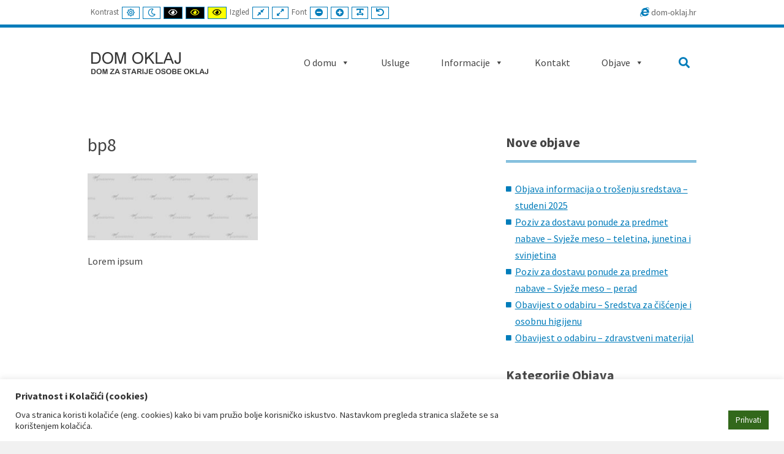

--- FILE ---
content_type: text/html; charset=UTF-8
request_url: https://dom-oklaj.hr/bp8/
body_size: 11267
content:
<!DOCTYPE html>

<html lang="hr">

<head>
	<meta charset="UTF-8">
	<meta name="viewport" content="width=device-width, initial-scale=1">
	<link rel="pingback" href="https://dom-oklaj.hr/xmlrpc.php">
	<meta name="google-site-verification" content="XmemnsJx4Gjon3ywagWAgbLZGT8M8goKAHYFOBbp41Y" />
	<!--[if lt IE 9]>
		<script src="https://dom-oklaj.hr/wp-content/themes/pe-services/js/html5shiv.js"></script>
		<![endif]-->
			<link rel="icon" href="https://dom-oklaj.hr/wp-content/uploads/2020/11/favicon_dom_oklaj.png" type="image/x-icon" />
		<link rel="shortcut icon" href="https://dom-oklaj.hr/wp-content/uploads/2020/11/favicon_dom_oklaj.png" type="image/x-icon" />
	
	<title>bp8 &#8211; Dom Oklaj</title>
<link rel='dns-prefetch' href='//fonts.googleapis.com' />
<link rel='dns-prefetch' href='//s.w.org' />
<link rel='preconnect' href='https://fonts.gstatic.com' crossorigin />
<link rel="alternate" type="application/rss+xml" title="Dom Oklaj &raquo; Kanal" href="https://dom-oklaj.hr/feed/" />
		<script type="text/javascript">
			window._wpemojiSettings = {"baseUrl":"https:\/\/s.w.org\/images\/core\/emoji\/13.0.0\/72x72\/","ext":".png","svgUrl":"https:\/\/s.w.org\/images\/core\/emoji\/13.0.0\/svg\/","svgExt":".svg","source":{"concatemoji":"https:\/\/dom-oklaj.hr\/wp-includes\/js\/wp-emoji-release.min.js?ver=1f4c0819c66d63586db342e5218b7347"}};
			!function(e,a,t){var n,r,o,i=a.createElement("canvas"),p=i.getContext&&i.getContext("2d");function s(e,t){var a=String.fromCharCode;p.clearRect(0,0,i.width,i.height),p.fillText(a.apply(this,e),0,0);e=i.toDataURL();return p.clearRect(0,0,i.width,i.height),p.fillText(a.apply(this,t),0,0),e===i.toDataURL()}function c(e){var t=a.createElement("script");t.src=e,t.defer=t.type="text/javascript",a.getElementsByTagName("head")[0].appendChild(t)}for(o=Array("flag","emoji"),t.supports={everything:!0,everythingExceptFlag:!0},r=0;r<o.length;r++)t.supports[o[r]]=function(e){if(!p||!p.fillText)return!1;switch(p.textBaseline="top",p.font="600 32px Arial",e){case"flag":return s([127987,65039,8205,9895,65039],[127987,65039,8203,9895,65039])?!1:!s([55356,56826,55356,56819],[55356,56826,8203,55356,56819])&&!s([55356,57332,56128,56423,56128,56418,56128,56421,56128,56430,56128,56423,56128,56447],[55356,57332,8203,56128,56423,8203,56128,56418,8203,56128,56421,8203,56128,56430,8203,56128,56423,8203,56128,56447]);case"emoji":return!s([55357,56424,8205,55356,57212],[55357,56424,8203,55356,57212])}return!1}(o[r]),t.supports.everything=t.supports.everything&&t.supports[o[r]],"flag"!==o[r]&&(t.supports.everythingExceptFlag=t.supports.everythingExceptFlag&&t.supports[o[r]]);t.supports.everythingExceptFlag=t.supports.everythingExceptFlag&&!t.supports.flag,t.DOMReady=!1,t.readyCallback=function(){t.DOMReady=!0},t.supports.everything||(n=function(){t.readyCallback()},a.addEventListener?(a.addEventListener("DOMContentLoaded",n,!1),e.addEventListener("load",n,!1)):(e.attachEvent("onload",n),a.attachEvent("onreadystatechange",function(){"complete"===a.readyState&&t.readyCallback()})),(n=t.source||{}).concatemoji?c(n.concatemoji):n.wpemoji&&n.twemoji&&(c(n.twemoji),c(n.wpemoji)))}(window,document,window._wpemojiSettings);
		</script>
		<style type="text/css">
img.wp-smiley,
img.emoji {
	display: inline !important;
	border: none !important;
	box-shadow: none !important;
	height: 1em !important;
	width: 1em !important;
	margin: 0 .07em !important;
	vertical-align: -0.1em !important;
	background: none !important;
	padding: 0 !important;
}
</style>
	<link rel='stylesheet' id='wp-block-library-css'  href='https://dom-oklaj.hr/wp-includes/css/dist/block-library/style.min.css?ver=1f4c0819c66d63586db342e5218b7347' type='text/css' media='all' />
<link rel='stylesheet' id='cookie-law-info-css'  href='https://dom-oklaj.hr/wp-content/plugins/cookie-law-info/public/css/cookie-law-info-public.css?ver=1.9.3' type='text/css' media='all' />
<link rel='stylesheet' id='cookie-law-info-gdpr-css'  href='https://dom-oklaj.hr/wp-content/plugins/cookie-law-info/public/css/cookie-law-info-gdpr.css?ver=1.9.3' type='text/css' media='all' />
<link rel='stylesheet' id='animate-css'  href='https://dom-oklaj.hr/wp-content/plugins/pe-easy-slider/css/animate.css?ver=1f4c0819c66d63586db342e5218b7347' type='text/css' media='all' />
<link rel='stylesheet' id='pe-easy-slider-css'  href='https://dom-oklaj.hr/wp-content/plugins/pe-easy-slider/css/pe-easy-slider.css?ver=1f4c0819c66d63586db342e5218b7347' type='text/css' media='all' />
<link rel='stylesheet' id='rs-plugin-settings-css'  href='https://dom-oklaj.hr/wp-content/plugins/revslider/public/assets/css/rs6.css?ver=6.2.23' type='text/css' media='all' />
<style id='rs-plugin-settings-inline-css' type='text/css'>
#rs-demo-id {}
</style>
<link rel='stylesheet' id='megamenu-css'  href='https://dom-oklaj.hr/wp-content/uploads/maxmegamenu/style.css?ver=a6515c' type='text/css' media='all' />
<link rel='stylesheet' id='dashicons-css'  href='https://dom-oklaj.hr/wp-includes/css/dashicons.min.css?ver=1f4c0819c66d63586db342e5218b7347' type='text/css' media='all' />
<link rel='stylesheet' id='pe-recent-posts-css'  href='https://dom-oklaj.hr/wp-content/plugins/pe-recent-posts/css/pe-recent-posts.css?ver=1f4c0819c66d63586db342e5218b7347' type='text/css' media='all' />
<link rel='stylesheet' id='normalize-css'  href='https://dom-oklaj.hr/wp-content/themes/pe-services/css/normalize.min.css?ver=4.1.1' type='text/css' media='all' />
<link rel='stylesheet' id='font-awesome-all-css'  href='https://dom-oklaj.hr/wp-content/themes/pe-services/css/font-awesome/all.css?ver=5.12.0' type='text/css' media='all' />
<link rel='stylesheet' id='font-awesome-v4-shims-css'  href='https://dom-oklaj.hr/wp-content/themes/pe-services/css/font-awesome/v4-shims.css?ver=5.12.0' type='text/css' media='all' />
<link rel='stylesheet' id='theme-css'  href='https://dom-oklaj.hr/wp-content/uploads/pe-services/css/theme.css' type='text/css' media='all' />
<link rel='stylesheet' id='highcontrast-css'  href='https://dom-oklaj.hr/wp-content/uploads/pe-services/css/high-contrast.css' type='text/css' media='all' />
<link rel='stylesheet' id='nightversion-css'  href='https://dom-oklaj.hr/wp-content/uploads/pe-services/css/night-version.css' type='text/css' media='all' />
<link rel='stylesheet' id='style-css'  href='https://dom-oklaj.hr/wp-content/themes/pe-services/style.css?ver=1.8' type='text/css' media='all' />
<link rel="preload" as="style" href="https://fonts.googleapis.com/css?family=Source%20Sans%20Pro:400,700&#038;subset=latin&#038;display=swap&#038;ver=1604471754" /><link rel="stylesheet" href="https://fonts.googleapis.com/css?family=Source%20Sans%20Pro:400,700&#038;subset=latin&#038;display=swap&#038;ver=1604471754" media="print" onload="this.media='all'"><noscript><link rel="stylesheet" href="https://fonts.googleapis.com/css?family=Source%20Sans%20Pro:400,700&#038;subset=latin&#038;display=swap&#038;ver=1604471754" /></noscript><script>if (document.location.protocol != "https:") {document.location = document.URL.replace(/^http:/i, "https:");}</script><script type='text/javascript' src='https://dom-oklaj.hr/wp-includes/js/jquery/jquery.js?ver=1.12.4-wp' id='jquery-core-js'></script>
<script type='text/javascript' src='https://dom-oklaj.hr/wp-content/plugins/pe-recent-posts/js/bootstrap.min.js?ver=3.3.0' id='bootstrap.min-js'></script>
<script type='text/javascript' id='cookie-law-info-js-extra'>
/* <![CDATA[ */
var Cli_Data = {"nn_cookie_ids":[],"cookielist":[],"ccpaEnabled":"","ccpaRegionBased":"","ccpaBarEnabled":"","ccpaType":"gdpr","js_blocking":"1","custom_integration":"","triggerDomRefresh":""};
var cli_cookiebar_settings = {"animate_speed_hide":"500","animate_speed_show":"500","background":"#FFF","border":"#b1a6a6c2","border_on":"","button_1_button_colour":"#32681b","button_1_button_hover":"#285316","button_1_link_colour":"#fff","button_1_as_button":"1","button_1_new_win":"","button_2_button_colour":"#333","button_2_button_hover":"#292929","button_2_link_colour":"#444","button_2_as_button":"","button_2_hidebar":"","button_3_button_colour":"#3566bb","button_3_button_hover":"#2a5296","button_3_link_colour":"#fff","button_3_as_button":"1","button_3_new_win":"","button_4_button_colour":"#000","button_4_button_hover":"#000000","button_4_link_colour":"#333333","button_4_as_button":"","font_family":"inherit","header_fix":"","notify_animate_hide":"1","notify_animate_show":"","notify_div_id":"#cookie-law-info-bar","notify_position_horizontal":"right","notify_position_vertical":"bottom","scroll_close":"","scroll_close_reload":"","accept_close_reload":"","reject_close_reload":"","showagain_tab":"1","showagain_background":"#fff","showagain_border":"#000","showagain_div_id":"#cookie-law-info-again","showagain_x_position":"100px","text":"#333333","show_once_yn":"","show_once":"10000","logging_on":"","as_popup":"","popup_overlay":"1","bar_heading_text":"Privatnost i Kola\u010di\u0107i (cookies)","cookie_bar_as":"banner","popup_showagain_position":"bottom-right","widget_position":"left"};
var log_object = {"ajax_url":"https:\/\/dom-oklaj.hr\/wp-admin\/admin-ajax.php"};
/* ]]> */
</script>
<script type='text/javascript' src='https://dom-oklaj.hr/wp-content/plugins/cookie-law-info/public/js/cookie-law-info-public.js?ver=1.9.3' id='cookie-law-info-js'></script>
<script type='text/javascript' src='https://dom-oklaj.hr/wp-content/plugins/revslider/public/assets/js/rbtools.min.js?ver=6.2.23' id='tp-tools-js'></script>
<script type='text/javascript' src='https://dom-oklaj.hr/wp-content/plugins/revslider/public/assets/js/rs6.min.js?ver=6.2.23' id='revmin-js'></script>
<link rel="https://api.w.org/" href="https://dom-oklaj.hr/wp-json/" /><link rel="alternate" type="application/json" href="https://dom-oklaj.hr/wp-json/wp/v2/media/1477" /><link rel="EditURI" type="application/rsd+xml" title="RSD" href="https://dom-oklaj.hr/xmlrpc.php?rsd" />
<link rel="wlwmanifest" type="application/wlwmanifest+xml" href="https://dom-oklaj.hr/wp-includes/wlwmanifest.xml" /> 

<link rel='shortlink' href='https://dom-oklaj.hr/?p=1477' />
<link rel="alternate" type="application/json+oembed" href="https://dom-oklaj.hr/wp-json/oembed/1.0/embed?url=https%3A%2F%2Fdom-oklaj.hr%2Fbp8%2F" />
<link rel="alternate" type="text/xml+oembed" href="https://dom-oklaj.hr/wp-json/oembed/1.0/embed?url=https%3A%2F%2Fdom-oklaj.hr%2Fbp8%2F&#038;format=xml" />
<meta name="generator" content="Redux 4.5.9" /><!-- <meta name="NextGEN" version="3.3.20" /> -->
<script type="text/javascript">window.cookiePath = "/";</script>			<script type="text/javascript">
				var cli_flush_cache = true;
			</script>
<meta name="generator" content="Powered by Slider Revolution 6.2.23 - responsive, Mobile-Friendly Slider Plugin for WordPress with comfortable drag and drop interface." />
<script type="text/javascript">function setREVStartSize(e){
			//window.requestAnimationFrame(function() {				 
				window.RSIW = window.RSIW===undefined ? window.innerWidth : window.RSIW;	
				window.RSIH = window.RSIH===undefined ? window.innerHeight : window.RSIH;	
				try {								
					var pw = document.getElementById(e.c).parentNode.offsetWidth,
						newh;
					pw = pw===0 || isNaN(pw) ? window.RSIW : pw;
					e.tabw = e.tabw===undefined ? 0 : parseInt(e.tabw);
					e.thumbw = e.thumbw===undefined ? 0 : parseInt(e.thumbw);
					e.tabh = e.tabh===undefined ? 0 : parseInt(e.tabh);
					e.thumbh = e.thumbh===undefined ? 0 : parseInt(e.thumbh);
					e.tabhide = e.tabhide===undefined ? 0 : parseInt(e.tabhide);
					e.thumbhide = e.thumbhide===undefined ? 0 : parseInt(e.thumbhide);
					e.mh = e.mh===undefined || e.mh=="" || e.mh==="auto" ? 0 : parseInt(e.mh,0);		
					if(e.layout==="fullscreen" || e.l==="fullscreen") 						
						newh = Math.max(e.mh,window.RSIH);					
					else{					
						e.gw = Array.isArray(e.gw) ? e.gw : [e.gw];
						for (var i in e.rl) if (e.gw[i]===undefined || e.gw[i]===0) e.gw[i] = e.gw[i-1];					
						e.gh = e.el===undefined || e.el==="" || (Array.isArray(e.el) && e.el.length==0)? e.gh : e.el;
						e.gh = Array.isArray(e.gh) ? e.gh : [e.gh];
						for (var i in e.rl) if (e.gh[i]===undefined || e.gh[i]===0) e.gh[i] = e.gh[i-1];
											
						var nl = new Array(e.rl.length),
							ix = 0,						
							sl;					
						e.tabw = e.tabhide>=pw ? 0 : e.tabw;
						e.thumbw = e.thumbhide>=pw ? 0 : e.thumbw;
						e.tabh = e.tabhide>=pw ? 0 : e.tabh;
						e.thumbh = e.thumbhide>=pw ? 0 : e.thumbh;					
						for (var i in e.rl) nl[i] = e.rl[i]<window.RSIW ? 0 : e.rl[i];
						sl = nl[0];									
						for (var i in nl) if (sl>nl[i] && nl[i]>0) { sl = nl[i]; ix=i;}															
						var m = pw>(e.gw[ix]+e.tabw+e.thumbw) ? 1 : (pw-(e.tabw+e.thumbw)) / (e.gw[ix]);					
						newh =  (e.gh[ix] * m) + (e.tabh + e.thumbh);
					}				
					if(window.rs_init_css===undefined) window.rs_init_css = document.head.appendChild(document.createElement("style"));					
					document.getElementById(e.c).height = newh+"px";
					window.rs_init_css.innerHTML += "#"+e.c+"_wrapper { height: "+newh+"px }";				
				} catch(e){
					console.log("Failure at Presize of Slider:" + e)
				}					   
			//});
		  };</script>
		<style type="text/css" id="wp-custom-css">
			
#pe-wcag{
	float:left !important;

}

#pe-footer{
	
	background-color:#f8f8f8;
	
}


element {

}
.pe-widget h1.pe-title span:first-child, .pe-widget-raw h1.pe-title span:first-child, .pe-widget h2.pe-title span:first-child, .pe-widget-raw h2.pe-title span:first-child, .pe-widget h3.pe-title span:first-child, .pe-widget-raw h3.pe-title span:first-child, .pe-widget h4.pe-title span:first-child, .pe-widget-raw h4.pe-title span:first-child, .pe-widget h5.pe-title span:first-child, .pe-widget-raw h5.pe-title span:first-child, .pe-widget h6.pe-title span:first-child, .pe-widget-raw h6.pe-title span:first-child {

    color: #444;
}

#pe_contact-8 .pe-contact-title{
	
	color:#f1f1f1;
	
}


#pe_contact-9 .pe-contact-title{
	
	color:#f1f1f1;
	
}


#pe_contact-10 .pe-contact-title{
	
	color:#f1f1f1;
	
}


		</style>
		<style type="text/css">/** Mega Menu CSS: fs **/</style>
<link rel='stylesheet' id='redux-custom-fonts-css'  href='//dom-oklaj.hr/wp-content/uploads/redux/custom-fonts/fonts.css?ver=1674183667' type='text/css' media='all' />
</head>

<body data-rsssl=1 class="attachment attachment-template-default single single-attachment postid-1477 attachmentid-1477 attachment-jpeg off-canvas-right sticky-bar top-bar wcag-icons-inline wcag-on wcagfocus focus-sections-skip-menu-only wcaghover wcaganimation  mega-menu-main-menu">

	<div id="pe-main">

		
<nav id="pe-skip-menu" aria-label="Skip Content menu" >
	</nav>

<header>

	<div id="pe-main-header">
					<p id="header-label" class="sr-only">Dom Oklaj</p>
				<p id="header-description" class="sr-only"></p>
	</div>

			<div id="pe-bar" tabindex="-1" class="">
			<div id="pe-bar-in">
									<div id="pe-top-bar">
						<div id="pe-top-bar-in" class="container-fluid">
							<div id="text-61" class="pe-widget-raw widget clearfix widget_text">			<div class="textwidget"><div class="item"><em class="fa fa-internet-explorer pe-color"> </em>dom-oklaj.hr</div>
</div>
		</div>																	<div id="pe-wcag" class="pe-widget-raw">
			<ul class="pe-wcag-settings clearfix">
									<li class="contrast">
						<ul>
							<li class="separator contrast-label">Kontrast</li>
							<li><button class="pe-normal" data-href="https://dom-oklaj.hr/index.php?contrast=normal"><span title="Uobičajeni kontrast" class="fa fa-sun-o" aria-hidden="true"></span><span class="sr-only">Uobičajeni kontrast</span></button></li>
															<li><button data-href="https://dom-oklaj.hr/index.php?contrast=night" class="pe-night"><span title="Noćni kontrast" class="fa fa-moon-o" aria-hidden="true"></span><span class="sr-only">Noćni kontrast</span></button></li>
																						<li><button class="pe-highcontrast" data-href="https://dom-oklaj.hr/index.php?contrast=highcontrast"><span title="Crni i bijeli kontrast" class="fa fa-eye" aria-hidden="true"></span><span class="sr-only">Crni i bijeli kontrast</span></button></li>
								<li><button class="pe-highcontrast2" data-href="https://dom-oklaj.hr/index.php?contrast=highcontrast2"><span title="Crni i žuti kontrast" class="fa fa-eye" aria-hidden="true"></span><span class="sr-only">Crni i žuti kontrast</span></button></li>
								<li><button class="pe-highcontrast3" data-href="https://dom-oklaj.hr/index.php?contrast=highcontrast3"><span title="Žuti i crni kontrast" class="fa fa-eye" aria-hidden="true"></span><span class="sr-only">Žuti i crni kontrast</span></button></li>
													</ul>
					</li>
													<li class="page-width">
						<ul>
							<li class="separator page-width-label">Izgled</li>
							<li><button class="pe-fixed" data-href="https://dom-oklaj.hr/index.php?width=fixed"><span title="Fiksni izgled" class="fa fa-compress" aria-hidden="true"></span><span class="sr-only">Fiksni izgled</span></button></li>
							<li><button class="pe-wide" data-href="https://dom-oklaj.hr/index.php?width=wide"><span title="Široki izgled" class="fa fa-expand" aria-hidden="true"></span><span class="sr-only">Široki izgled</span></button></li>
						</ul>
					</li>
													<li class="resizer">
						<ul>
							<li class="separator resizer-label">Font</li>
							<li><button class="pe-font-smaller" data-href="https://dom-oklaj.hr/index.php?fontsize=70"><span title="Manji font" class="fa fa-minus-circle" aria-hidden="true"></span><span class="sr-only">Manji font</span></button></li>
							<li><button class="pe-font-larger" data-href="https://dom-oklaj.hr/index.php?fontsize=130"><span title="Veći font" class="fa fa-plus-circle" aria-hidden="true"></span><span class="sr-only">Veći font</span></button></li>
							<li><button class="pe-font-readable"><span title="Čitljiv font" class="fa fa-text-width" aria-hidden="true"></span><span class="sr-only">Čitljiv font</span></button></li>
							<li><button class="pe-font-normal" data-href="https://dom-oklaj.hr/index.php?fontsize=100"><span title="Uobičajeni font" class="fa fa-undo" aria-hidden="true"></span><span class="sr-only">Uobičajeni font</span></button></li>
						</ul>
					</li>
							</ul>
		</div>
	
													</div>
					</div>
				
									<div id="pe-logo-nav">
												<div id="pe-logo-nav-in" class="container-fluid">

															<div id="pe-bar-left" class="pull-left clearfix">
									<div id="pe-logo">
										<a href="https://dom-oklaj.hr/" class="pe-logo" title="Dom Oklaj" rel="home"><img src="https://dom-oklaj.hr/wp-content/uploads/2020/11/logo_dom_oklaj.png" alt="Dom Oklaj" ></a>
									</div>
								</div>
							
															<div id="pe-bar-right" class="pull-right text">

																			<nav id="pe-main-menu" class="pull-left pe-main-menu" tabindex="-1" aria-label="Primary menu" >
											<div id="mega-menu-wrap-main-menu" class="mega-menu-wrap"><div class="mega-menu-toggle"><div class="mega-toggle-blocks-left"></div><div class="mega-toggle-blocks-center"></div><div class="mega-toggle-blocks-right"><div class='mega-toggle-block mega-menu-toggle-animated-block mega-toggle-block-0' id='mega-toggle-block-0'><button aria-label="Toggle Menu" class="mega-toggle-animated mega-toggle-animated-slider" type="button" aria-expanded="false">
                  <span class="mega-toggle-animated-box">
                    <span class="mega-toggle-animated-inner"></span>
                  </span>
                </button></div></div></div><ul id="mega-menu-main-menu" class="mega-menu max-mega-menu mega-menu-horizontal mega-no-js" data-event="click" data-effect="fade_up" data-effect-speed="200" data-effect-mobile="disabled" data-effect-speed-mobile="0" data-mobile-force-width="false" data-second-click="go" data-document-click="collapse" data-vertical-behaviour="standard" data-breakpoint="991" data-unbind="true" data-hover-intent-timeout="300" data-hover-intent-interval="100"><li class='mega-menu-item mega-menu-item-type-custom mega-menu-item-object-custom mega-menu-item-has-children mega-align-bottom-left mega-menu-flyout mega-menu-item-1757' id='mega-menu-item-1757'><a class="mega-menu-link" href="#" aria-haspopup="true" aria-expanded="false" tabindex="0">O domu<span class="mega-indicator"></span></a>
<ul class="mega-sub-menu">
<li class='mega-menu-item mega-menu-item-type-post_type mega-menu-item-object-page mega-menu-item-1755' id='mega-menu-item-1755'><a class="mega-menu-link" href="https://dom-oklaj.hr/o-nama/">O nama</a></li><li class='mega-menu-item mega-menu-item-type-post_type mega-menu-item-object-page mega-menu-item-1754' id='mega-menu-item-1754'><a class="mega-menu-link" href="https://dom-oklaj.hr/unutarnje-ustrojstvo-doma/">Unutarnje ustrojstvo doma</a></li><li class='mega-menu-item mega-menu-item-type-post_type mega-menu-item-object-page mega-menu-item-1747' id='mega-menu-item-1747'><a class="mega-menu-link" href="https://dom-oklaj.hr/galerije/">Galerije</a></li></ul>
</li><li class='mega-menu-item mega-menu-item-type-post_type mega-menu-item-object-page mega-align-bottom-left mega-menu-flyout mega-menu-item-1753' id='mega-menu-item-1753'><a class="mega-menu-link" href="https://dom-oklaj.hr/usluge/" tabindex="0">Usluge</a></li><li class='mega-menu-item mega-menu-item-type-custom mega-menu-item-object-custom mega-menu-item-has-children mega-align-bottom-left mega-menu-flyout mega-menu-item-1758' id='mega-menu-item-1758'><a class="mega-menu-link" href="#" aria-haspopup="true" aria-expanded="false" tabindex="0">Informacije<span class="mega-indicator"></span></a>
<ul class="mega-sub-menu">
<li class='mega-menu-item mega-menu-item-type-post_type mega-menu-item-object-page mega-menu-item-1752' id='mega-menu-item-1752'><a class="mega-menu-link" href="https://dom-oklaj.hr/smjestaj-u-dom/">Smještaj u dom</a></li><li class='mega-menu-item mega-menu-item-type-post_type mega-menu-item-object-page mega-menu-item-1751' id='mega-menu-item-1751'><a class="mega-menu-link" href="https://dom-oklaj.hr/pristup-informacijama/">Pristup informacijama</a></li><li class='mega-menu-item mega-menu-item-type-post_type mega-menu-item-object-page mega-menu-item-1750' id='mega-menu-item-1750'><a class="mega-menu-link" href="https://dom-oklaj.hr/izjava-o-pristupacnosti/">Izjava o pristupačnosti</a></li><li class='mega-menu-item mega-menu-item-type-post_type mega-menu-item-object-page mega-menu-item-1749' id='mega-menu-item-1749'><a class="mega-menu-link" href="https://dom-oklaj.hr/propisi/">Propisi</a></li></ul>
</li><li class='mega-menu-item mega-menu-item-type-post_type mega-menu-item-object-page mega-align-bottom-left mega-menu-flyout mega-menu-item-1748' id='mega-menu-item-1748'><a class="mega-menu-link" href="https://dom-oklaj.hr/kontakt/" tabindex="0">Kontakt</a></li><li class='mega-menu-item mega-menu-item-type-custom mega-menu-item-object-custom mega-menu-item-has-children mega-align-bottom-left mega-menu-flyout mega-menu-item-3651' id='mega-menu-item-3651'><a class="mega-menu-link" href="#" aria-haspopup="true" aria-expanded="false" tabindex="0">Objave<span class="mega-indicator"></span></a>
<ul class="mega-sub-menu">
<li class='mega-menu-item mega-menu-item-type-taxonomy mega-menu-item-object-category mega-menu-item-3652' id='mega-menu-item-3652'><a class="mega-menu-link" href="https://dom-oklaj.hr/category/javna-nabava/">Javna nabava</a></li><li class='mega-menu-item mega-menu-item-type-taxonomy mega-menu-item-object-category mega-menu-item-3653' id='mega-menu-item-3653'><a class="mega-menu-link" href="https://dom-oklaj.hr/category/natjecaji/">Natječaji</a></li><li class='mega-menu-item mega-menu-item-type-taxonomy mega-menu-item-object-category mega-menu-item-3654' id='mega-menu-item-3654'><a class="mega-menu-link" href="https://dom-oklaj.hr/category/dogadjanja/">Događanja</a></li><li class='mega-menu-item mega-menu-item-type-taxonomy mega-menu-item-object-category mega-menu-item-3655' id='mega-menu-item-3655'><a class="mega-menu-link" href="https://dom-oklaj.hr/category/financijska-izvjesca/">Financijski planovi i izvješća</a></li><li class='mega-menu-item mega-menu-item-type-taxonomy mega-menu-item-object-category mega-menu-item-4732' id='mega-menu-item-4732'><a class="mega-menu-link" href="https://dom-oklaj.hr/category/objava-informacija-o-trosenju-sredstava/">Objava informacija o trošenju sredstava</a></li><li class='mega-menu-item mega-menu-item-type-taxonomy mega-menu-item-object-category mega-menu-item-3656' id='mega-menu-item-3656'><a class="mega-menu-link" href="https://dom-oklaj.hr/category/aktivnosti/">Aktivnosti</a></li><li class='mega-menu-item mega-menu-item-type-taxonomy mega-menu-item-object-category mega-menu-item-3657' id='mega-menu-item-3657'><a class="mega-menu-link" href="https://dom-oklaj.hr/category/akti-doma/">Akti Doma</a></li><li class='mega-menu-item mega-menu-item-type-taxonomy mega-menu-item-object-category mega-menu-item-3658' id='mega-menu-item-3658'><a class="mega-menu-link" href="https://dom-oklaj.hr/category/izdvojeno/">Izdvojeno</a></li></ul>
</li></ul></div>										</nav>
									
																			<div id="pe-search" class="pull-right text-right">
											<form method="get" role="search" class="searchform" action="https://dom-oklaj.hr/" >
	<div class="pe-search-box"><div class="pe-search-input"><label class="sr-only" for="input-693bcbb26280b">Search for:</label>
		<input type="search" value="" id="input-693bcbb26280b" name="s" class="s" placeholder="Search ..." />
		</div><button class="pe-search-button button" type="submit" value="Search" ><span class="fa fa-search" aria-hidden="true"></span><span class="sr-only">Search</span></button>
	</div>
</form>
										</div>
									
																			<div id="pe-wcag-mobile">
											<a href="#" class="pe-toggle-wcag"><span class="fa fa-wheelchair-alt" aria-hidden="true"></span><span class="sr-only">WCAG buttons</span></a>
										</div>
									
									
								</div>
							
						</div>

					</div>
							</div>
		</div>
	</header>
<div id="pe-content" class="pe-single " role="main" tabindex="-1">

	<div id="pe-content-in" class="container-fluid">

		<div class="row">

			<div id="pe-content-wrapp" class="col-md-8 col-md-push-0">

				
				<!-- Begin of main content area -->
				<main id="pe-maincontent">

					
							<div class="pe-article clearfix post-1477 attachment type-attachment status-inherit hentry">

								<div class="page-header">

																			<h1 class="entry-title">bp8</h1>
									
									
								</div>
																<div class="pe-article-content">

									<p class="attachment"><a href='https://dom-oklaj.hr/wp-content/uploads/2016/02/bp8.jpg'><img width="278" height="109" src="https://dom-oklaj.hr/wp-content/uploads/2016/02/bp8-300x118.jpg" class="attachment-medium size-medium" alt="Alternative" loading="lazy" srcset="https://dom-oklaj.hr/wp-content/uploads/2016/02/bp8-300x118.jpg 300w, https://dom-oklaj.hr/wp-content/uploads/2016/02/bp8-768x301.jpg 768w, https://dom-oklaj.hr/wp-content/uploads/2016/02/bp8.jpg 893w" sizes="(max-width: 278px) 100vw, 278px" /></a></p>
<p>Lorem ipsum</p>

								</div>

								
								
								<!-- Go to www.addthis.com/dashboard to customize your tools -->
								<div class="addthis_sharing_toolbox"></div>

								
								
															</div>

					
				</main>
				<!-- End of main content area -->

				
			</div>

			<aside id="pe-right" class="col-md-4 col-sm-6" aria-label="Right-Sidebar">
	<div class="row">
		
		<div id="recent-posts-3" class="color: #FFF0FF;  pe-widget widget widget_recent_entries"><div class="pe-widget-in clearfix">
		<h2 class="pe-title"><span>Nove</span> <span>objave</span> </h2>
		<ul>
											<li>
					<a href="https://dom-oklaj.hr/objava-informacija-o-trosenju-sredstava-studeni-2025/">Objava informacija o trošenju sredstava – studeni 2025</a>
									</li>
											<li>
					<a href="https://dom-oklaj.hr/poziv-za-dostavu-ponude-za-predmet-nabave-svjeze-meso-teletina-junetina-i-svinjetina/">Poziv za dostavu ponude za predmet nabave &#8211; Svježe meso &#8211; teletina, junetina i svinjetina</a>
									</li>
											<li>
					<a href="https://dom-oklaj.hr/poziv-za-dostavu-ponude-za-predmet-nabave-svjeze-meso-perad/">Poziv za dostavu ponude za predmet nabave &#8211; Svježe meso &#8211; perad</a>
									</li>
											<li>
					<a href="https://dom-oklaj.hr/obavijest-o-odabiru-sredstva-za-ciscenje-i-osobnu-higijenu-2/">Obavijest o odabiru &#8211; Sredstva za čišćenje i osobnu higijenu</a>
									</li>
											<li>
					<a href="https://dom-oklaj.hr/obavijest-o-odabiru-zdravstveni-materijal-3/">Obavijest o odabiru &#8211; zdravstveni materijal</a>
									</li>
					</ul>

		</div></div><div id="categories-3" class="pe-widget widget widget_categories"><div class="pe-widget-in clearfix"><h2 class="pe-title"><span>Kategorije</span> <span>Objava</span> </h2>
			<ul>
					<li class="cat-item cat-item-25"><a href="https://dom-oklaj.hr/category/akti-doma/">Akti Doma</a>
</li>
	<li class="cat-item cat-item-26"><a href="https://dom-oklaj.hr/category/aktivnosti/">Aktivnosti</a>
</li>
	<li class="cat-item cat-item-24"><a href="https://dom-oklaj.hr/category/dogadjanja/">Događanja</a>
</li>
	<li class="cat-item cat-item-23"><a href="https://dom-oklaj.hr/category/financijska-izvjesca/">Financijski planovi i izvješća</a>
</li>
	<li class="cat-item cat-item-27"><a href="https://dom-oklaj.hr/category/izdvojeno/">Izdvojeno</a>
</li>
	<li class="cat-item cat-item-21"><a href="https://dom-oklaj.hr/category/javna-nabava/">Javna nabava</a>
</li>
	<li class="cat-item cat-item-22"><a href="https://dom-oklaj.hr/category/natjecaji/">Natječaji</a>
</li>
	<li class="cat-item cat-item-28"><a href="https://dom-oklaj.hr/category/objava-informacija-o-trosenju-sredstava/">Objava informacija o trošenju sredstava</a>
</li>
			</ul>

			</div></div><div id="archives-3" class="pe-widget widget widget_archive"><div class="pe-widget-in clearfix"><h2 class="pe-title"><span>Arhiva</span> <span>objava</span> </h2>		<label class="screen-reader-text" for="archives-dropdown-3"><span>Arhiva</span> <span>objava</span> </label>
		<select id="archives-dropdown-3" name="archive-dropdown">
			
			<option value="">Odaberi mjesec</option>
				<option value='https://dom-oklaj.hr/2025/12/'> prosinac 2025 </option>
	<option value='https://dom-oklaj.hr/2025/11/'> studeni 2025 </option>
	<option value='https://dom-oklaj.hr/2025/10/'> listopad 2025 </option>
	<option value='https://dom-oklaj.hr/2025/09/'> rujan 2025 </option>
	<option value='https://dom-oklaj.hr/2025/08/'> kolovoz 2025 </option>
	<option value='https://dom-oklaj.hr/2025/07/'> srpanj 2025 </option>
	<option value='https://dom-oklaj.hr/2025/06/'> lipanj 2025 </option>
	<option value='https://dom-oklaj.hr/2025/05/'> svibanj 2025 </option>
	<option value='https://dom-oklaj.hr/2025/04/'> travanj 2025 </option>
	<option value='https://dom-oklaj.hr/2025/03/'> ožujak 2025 </option>
	<option value='https://dom-oklaj.hr/2025/02/'> veljača 2025 </option>
	<option value='https://dom-oklaj.hr/2025/01/'> siječanj 2025 </option>
	<option value='https://dom-oklaj.hr/2024/12/'> prosinac 2024 </option>
	<option value='https://dom-oklaj.hr/2024/11/'> studeni 2024 </option>
	<option value='https://dom-oklaj.hr/2024/10/'> listopad 2024 </option>
	<option value='https://dom-oklaj.hr/2024/09/'> rujan 2024 </option>
	<option value='https://dom-oklaj.hr/2024/08/'> kolovoz 2024 </option>
	<option value='https://dom-oklaj.hr/2024/07/'> srpanj 2024 </option>
	<option value='https://dom-oklaj.hr/2024/06/'> lipanj 2024 </option>
	<option value='https://dom-oklaj.hr/2024/05/'> svibanj 2024 </option>
	<option value='https://dom-oklaj.hr/2024/04/'> travanj 2024 </option>
	<option value='https://dom-oklaj.hr/2024/03/'> ožujak 2024 </option>
	<option value='https://dom-oklaj.hr/2024/02/'> veljača 2024 </option>
	<option value='https://dom-oklaj.hr/2024/01/'> siječanj 2024 </option>
	<option value='https://dom-oklaj.hr/2023/12/'> prosinac 2023 </option>
	<option value='https://dom-oklaj.hr/2023/11/'> studeni 2023 </option>
	<option value='https://dom-oklaj.hr/2023/10/'> listopad 2023 </option>
	<option value='https://dom-oklaj.hr/2023/09/'> rujan 2023 </option>
	<option value='https://dom-oklaj.hr/2023/08/'> kolovoz 2023 </option>
	<option value='https://dom-oklaj.hr/2023/07/'> srpanj 2023 </option>
	<option value='https://dom-oklaj.hr/2023/06/'> lipanj 2023 </option>
	<option value='https://dom-oklaj.hr/2023/05/'> svibanj 2023 </option>
	<option value='https://dom-oklaj.hr/2023/04/'> travanj 2023 </option>
	<option value='https://dom-oklaj.hr/2023/03/'> ožujak 2023 </option>
	<option value='https://dom-oklaj.hr/2023/02/'> veljača 2023 </option>
	<option value='https://dom-oklaj.hr/2023/01/'> siječanj 2023 </option>
	<option value='https://dom-oklaj.hr/2022/12/'> prosinac 2022 </option>
	<option value='https://dom-oklaj.hr/2022/11/'> studeni 2022 </option>
	<option value='https://dom-oklaj.hr/2022/10/'> listopad 2022 </option>
	<option value='https://dom-oklaj.hr/2022/09/'> rujan 2022 </option>
	<option value='https://dom-oklaj.hr/2022/08/'> kolovoz 2022 </option>
	<option value='https://dom-oklaj.hr/2022/07/'> srpanj 2022 </option>
	<option value='https://dom-oklaj.hr/2022/06/'> lipanj 2022 </option>
	<option value='https://dom-oklaj.hr/2022/05/'> svibanj 2022 </option>
	<option value='https://dom-oklaj.hr/2022/04/'> travanj 2022 </option>
	<option value='https://dom-oklaj.hr/2022/02/'> veljača 2022 </option>
	<option value='https://dom-oklaj.hr/2022/01/'> siječanj 2022 </option>
	<option value='https://dom-oklaj.hr/2021/12/'> prosinac 2021 </option>
	<option value='https://dom-oklaj.hr/2021/11/'> studeni 2021 </option>
	<option value='https://dom-oklaj.hr/2021/10/'> listopad 2021 </option>
	<option value='https://dom-oklaj.hr/2021/09/'> rujan 2021 </option>
	<option value='https://dom-oklaj.hr/2021/07/'> srpanj 2021 </option>
	<option value='https://dom-oklaj.hr/2021/06/'> lipanj 2021 </option>
	<option value='https://dom-oklaj.hr/2021/04/'> travanj 2021 </option>
	<option value='https://dom-oklaj.hr/2021/02/'> veljača 2021 </option>
	<option value='https://dom-oklaj.hr/2021/01/'> siječanj 2021 </option>
	<option value='https://dom-oklaj.hr/2020/12/'> prosinac 2020 </option>
	<option value='https://dom-oklaj.hr/2020/11/'> studeni 2020 </option>
	<option value='https://dom-oklaj.hr/2020/10/'> listopad 2020 </option>
	<option value='https://dom-oklaj.hr/2020/09/'> rujan 2020 </option>
	<option value='https://dom-oklaj.hr/2020/08/'> kolovoz 2020 </option>
	<option value='https://dom-oklaj.hr/2020/05/'> svibanj 2020 </option>
	<option value='https://dom-oklaj.hr/2020/03/'> ožujak 2020 </option>
	<option value='https://dom-oklaj.hr/2020/02/'> veljača 2020 </option>
	<option value='https://dom-oklaj.hr/2020/01/'> siječanj 2020 </option>
	<option value='https://dom-oklaj.hr/2019/12/'> prosinac 2019 </option>
	<option value='https://dom-oklaj.hr/2019/11/'> studeni 2019 </option>
	<option value='https://dom-oklaj.hr/2019/10/'> listopad 2019 </option>
	<option value='https://dom-oklaj.hr/2019/09/'> rujan 2019 </option>
	<option value='https://dom-oklaj.hr/2019/08/'> kolovoz 2019 </option>
	<option value='https://dom-oklaj.hr/2019/07/'> srpanj 2019 </option>
	<option value='https://dom-oklaj.hr/2019/06/'> lipanj 2019 </option>
	<option value='https://dom-oklaj.hr/2019/05/'> svibanj 2019 </option>
	<option value='https://dom-oklaj.hr/2019/04/'> travanj 2019 </option>
	<option value='https://dom-oklaj.hr/2019/03/'> ožujak 2019 </option>
	<option value='https://dom-oklaj.hr/2019/02/'> veljača 2019 </option>
	<option value='https://dom-oklaj.hr/2019/01/'> siječanj 2019 </option>
	<option value='https://dom-oklaj.hr/2018/12/'> prosinac 2018 </option>
	<option value='https://dom-oklaj.hr/2018/11/'> studeni 2018 </option>
	<option value='https://dom-oklaj.hr/2018/10/'> listopad 2018 </option>
	<option value='https://dom-oklaj.hr/2018/07/'> srpanj 2018 </option>
	<option value='https://dom-oklaj.hr/2018/03/'> ožujak 2018 </option>
	<option value='https://dom-oklaj.hr/2018/01/'> siječanj 2018 </option>
	<option value='https://dom-oklaj.hr/2017/11/'> studeni 2017 </option>
	<option value='https://dom-oklaj.hr/2017/10/'> listopad 2017 </option>
	<option value='https://dom-oklaj.hr/2017/09/'> rujan 2017 </option>
	<option value='https://dom-oklaj.hr/2017/08/'> kolovoz 2017 </option>
	<option value='https://dom-oklaj.hr/2017/07/'> srpanj 2017 </option>
	<option value='https://dom-oklaj.hr/2017/06/'> lipanj 2017 </option>
	<option value='https://dom-oklaj.hr/2017/04/'> travanj 2017 </option>
	<option value='https://dom-oklaj.hr/2017/02/'> veljača 2017 </option>
	<option value='https://dom-oklaj.hr/2016/11/'> studeni 2016 </option>
	<option value='https://dom-oklaj.hr/2016/07/'> srpanj 2016 </option>
	<option value='https://dom-oklaj.hr/2016/06/'> lipanj 2016 </option>
	<option value='https://dom-oklaj.hr/2016/05/'> svibanj 2016 </option>
	<option value='https://dom-oklaj.hr/2016/04/'> travanj 2016 </option>
	<option value='https://dom-oklaj.hr/2016/03/'> ožujak 2016 </option>
	<option value='https://dom-oklaj.hr/2016/02/'> veljača 2016 </option>
	<option value='https://dom-oklaj.hr/2015/12/'> prosinac 2015 </option>
	<option value='https://dom-oklaj.hr/2015/11/'> studeni 2015 </option>
	<option value='https://dom-oklaj.hr/2015/10/'> listopad 2015 </option>
	<option value='https://dom-oklaj.hr/2015/09/'> rujan 2015 </option>
	<option value='https://dom-oklaj.hr/2015/06/'> lipanj 2015 </option>
	<option value='https://dom-oklaj.hr/2015/04/'> travanj 2015 </option>
	<option value='https://dom-oklaj.hr/2015/02/'> veljača 2015 </option>
	<option value='https://dom-oklaj.hr/2014/11/'> studeni 2014 </option>
	<option value='https://dom-oklaj.hr/2014/09/'> rujan 2014 </option>
	<option value='https://dom-oklaj.hr/2014/06/'> lipanj 2014 </option>
	<option value='https://dom-oklaj.hr/2014/03/'> ožujak 2014 </option>
	<option value='https://dom-oklaj.hr/2013/06/'> lipanj 2013 </option>
	<option value='https://dom-oklaj.hr/2013/03/'> ožujak 2013 </option>
	<option value='https://dom-oklaj.hr/2013/02/'> veljača 2013 </option>
	<option value='https://dom-oklaj.hr/2013/01/'> siječanj 2013 </option>
	<option value='https://dom-oklaj.hr/2012/06/'> lipanj 2012 </option>
	<option value='https://dom-oklaj.hr/2012/05/'> svibanj 2012 </option>

		</select>

<script type="text/javascript">
/* <![CDATA[ */
(function() {
	var dropdown = document.getElementById( "archives-dropdown-3" );
	function onSelectChange() {
		if ( dropdown.options[ dropdown.selectedIndex ].value !== '' ) {
			document.location.href = this.options[ this.selectedIndex ].value;
		}
	}
	dropdown.onchange = onSelectChange;
})();
/* ]]> */
</script>
			</div></div>	</div>
</aside>

		</div>

	</div>

</div>



	<div id="pe-footer-mod" class="" role="region" tabindex="-1" aria-label="Footer Widgets" >
		<div id="pe-footer-mod-in" class="container-fluid ">
			<div class="row">
				<div id="pe_contact-8" class="col-md-4 pe-widget widget pe_contact_widget"><div class="pe-widget-in clearfix">            

						<div class="pe-contact-widget icon pe-animation" data-animation="bounce" data-animation-delay="100ms">
															<a href="https://www.google.com/maps/place/DOM+ZA+STARIJE+I+NEMO%C4%86NE+OSOBE+OKLAJ/@43.9627845,16.0746953,17z/data=!3m1!4b1!4m5!3m4!1s0x47602453b1a9df13:0xb2036f81eb817601!8m2!3d43.9627845!4d16.076884">
														
							<span class="pe-contact-container">
							
															<span class="pe-icon">
									<span class="fa fa-map-marker fa-2x"></span>								</span>
														
														<span class="pe-text">
							
																	<span class="pe-contact-title">
										<span>Gdje</span> <span>smo</span> 									</span>
																									<span class="pe-description">
										Put kroz Oklaj 87/1 22303 Oklaj									</span>
															
							</span>
														
							</span>
							
															</a>
													</div>

            </div></div><div id="pe_contact-9" class="col-md-4 pe-widget widget pe_contact_widget"><div class="pe-widget-in clearfix">            

						<div class="pe-contact-widget icon pe-animation" data-animation="bounce" data-animation-delay="100ms">
															<a href="https://dom-oklaj.hr/kontakt/">
														
							<span class="pe-contact-container">
							
															<span class="pe-icon">
									<span class="fa fa-phone fa-2x"></span>								</span>
														
														<span class="pe-text">
							
																	<span class="pe-contact-title">
										<span>Kontakt</span> 									</span>
																									<span class="pe-description">
										 Telefon centrala: 022/881-163									</span>
															
							</span>
														
							</span>
							
															</a>
													</div>

            </div></div><div id="pe_contact-10" class="col-md-4 pe-widget widget pe_contact_widget"><div class="pe-widget-in clearfix">            

						<div class="pe-contact-widget icon pe-animation" data-animation="bounce" data-animation-delay="100ms">
															<a href="https://dom-oklaj.hr/kontakt/">
														
							<span class="pe-contact-container">
							
															<span class="pe-icon">
									<span class="fa fa-envelope-o fa-2x"></span>								</span>
														
														<span class="pe-text">
							
																	<span class="pe-contact-title">
										<span>E-mail</span> 									</span>
																									<span class="pe-description">
										dsnoklaj@gmail.com									</span>
															
							</span>
														
							</span>
							
															</a>
													</div>

            </div></div>			</div>
		</div>
	</div>

<footer id="pe-footer" class="" aria-label="Copyrights" tabindex="-1">

	<!-- Copyright/ powered by / back to top -->
			<div id="pe-copyright" class="container-fluid">
			<div class="row">
									<div id="pe-copyrights-info" class="pull-left text-left col-md-6">
						Dom za starije osobe Oklaj. Sva prava pridržana.					</div>
				
									<div id="pe-social" class="pull-left text-center col-md-6">
						<div id="text-59" class="alignright pe-widget-raw widget clearfix widget_text">			<div class="textwidget"><p><a style="font-weight: normal;" href="https://dom-oklaj.hr/izjava-o-pristupacnosti/" target="_self" rel="noopener noreferrer">Izjava o pristupačnosti</a></p>
</div>
		</div>					</div>
				
				
			</div>
		</div>
	
			<div id="pe-back-top">
			<a id="backtotop" href="#" role="button"><span class="fa fa-chevron-up" aria-hidden="true"></span><span class="sr-only">Back to top</span></a>
		</div>
	
</footer>

</div> <!-- end of pe-main wrapper -->


<!-- ngg_resource_manager_marker --><script>if (document.location.protocol != "https:") {document.location = document.URL.replace(/^http:/i, "https:");}</script><script type='text/javascript' src='https://dom-oklaj.hr/wp-content/plugins/pe-services-plugin/js/map.js?ver=1f4c0819c66d63586db342e5218b7347' id='pe-map-js'></script>
<script type='text/javascript' src='https://dom-oklaj.hr/wp-content/themes/pe-services/js/slick.min.js?ver=1.5.9' id='slick-js'></script>
<script type='text/javascript' src='https://dom-oklaj.hr/wp-content/themes/pe-services/js/jquery.validate.min.js?ver=1.14.0' id='jqvalidate-js'></script>
<script type='text/javascript' src='https://dom-oklaj.hr/wp-content/themes/pe-services/js/jquery.waypoints.min.js?ver=4.0.0' id='waypoints-js'></script>
<script type='text/javascript' src='https://dom-oklaj.hr/wp-content/themes/pe-services/js/jquery.magnific-popup.min.js?ver=1.0.1' id='magnific-popup-js'></script>
<script type='text/javascript' src='https://dom-oklaj.hr/wp-content/themes/pe-services/js/jquery.form.js?ver=3.51' id='jqform-js'></script>
<script type='text/javascript' src='https://dom-oklaj.hr/wp-content/themes/pe-services/js/js.cookie.js?ver=2.1.0' id='jqcookie-js'></script>
<script type='text/javascript' id='wcag-js-extra'>
/* <![CDATA[ */
var pe_wcag_vars = {"cookiePath":"\/"};
/* ]]> */
</script>
<script type='text/javascript' src='https://dom-oklaj.hr/wp-content/themes/pe-services/js/wcag.js?ver=1.8' id='wcag-js'></script>
<script type='text/javascript' src='https://dom-oklaj.hr/wp-content/themes/pe-services/js/theme.js?ver=1.8' id='theme_js-js'></script>
<script type='text/javascript' src='https://dom-oklaj.hr/wp-includes/js/hoverIntent.min.js?ver=1.8.1' id='hoverIntent-js'></script>
<script type='text/javascript' id='megamenu-js-extra'>
/* <![CDATA[ */
var megamenu = {"timeout":"300","interval":"100"};
/* ]]> */
</script>
<script type='text/javascript' src='https://dom-oklaj.hr/wp-content/plugins/megamenu/js/maxmegamenu.js?ver=2.9.1' id='megamenu-js'></script>
<script type='text/javascript' src='https://dom-oklaj.hr/wp-includes/js/wp-embed.min.js?ver=1f4c0819c66d63586db342e5218b7347' id='wp-embed-js'></script>
<!--googleoff: all--><div id="cookie-law-info-bar"><h5 class="cli_messagebar_head">Privatnost i Kolačići (cookies)</h5><span><div class="cli-bar-container cli-style-v2"><div class="cli-bar-message">Ova stranica koristi kolačiće (eng. cookies) kako bi vam pružio bolje korisničko iskustvo. Nastavkom pregleda stranica slažete se sa korištenjem kolačića.</div><div class="cli-bar-btn_container"><a role='button' tabindex='0' data-cli_action="accept" id="cookie_action_close_header"  class="medium cli-plugin-button cli-plugin-main-button cookie_action_close_header cli_action_button" style="display:inline-block; ">Prihvati</a></div></div></span></div><div id="cookie-law-info-again" style="display:none;"><span id="cookie_hdr_showagain">Privatnost i Kolačići (Cookies)</span></div><div class="cli-modal" id="cliSettingsPopup" tabindex="-1" role="dialog" aria-labelledby="cliSettingsPopup" aria-hidden="true">
  <div class="cli-modal-dialog" role="document">
    <div class="cli-modal-content cli-bar-popup">
      <button type="button" class="cli-modal-close" id="cliModalClose">
        <svg class="" viewBox="0 0 24 24"><path d="M19 6.41l-1.41-1.41-5.59 5.59-5.59-5.59-1.41 1.41 5.59 5.59-5.59 5.59 1.41 1.41 5.59-5.59 5.59 5.59 1.41-1.41-5.59-5.59z"></path><path d="M0 0h24v24h-24z" fill="none"></path></svg>
        <span class="wt-cli-sr-only">Zatvori</span>
      </button>
      <div class="cli-modal-body">
        <div class="cli-container-fluid cli-tab-container">
    <div class="cli-row">
        <div class="cli-col-12 cli-align-items-stretch cli-px-0">
            <div class="cli-privacy-overview">
                <h4>Privacy Overview</h4>                <div class="cli-privacy-content">
                    <div class="cli-privacy-content-text">This website uses cookies to improve your experience while you navigate through the website. Out of these, the cookies that are categorized as necessary are stored on your browser as they are essential for the working of basic functionalities of the website. We also use third-party cookies that help us analyze and understand how you use this website. These cookies will be stored in your browser only with your consent. You also have the option to opt-out of these cookies. But opting out of some of these cookies may affect your browsing experience.</div>
                </div>
                <a class="cli-privacy-readmore" data-readmore-text="Prikaži više" data-readless-text="Prikaži manje"></a>            </div>
        </div>
        <div class="cli-col-12 cli-align-items-stretch cli-px-0 cli-tab-section-container">
              
                                    <div class="cli-tab-section">
                        <div class="cli-tab-header">
                            <a role="button" tabindex="0" class="cli-nav-link cli-settings-mobile" data-target="necessary" data-toggle="cli-toggle-tab">
                                Nužni kolačići                            </a>
                            <div class="wt-cli-necessary-checkbox">
                        <input type="checkbox" class="cli-user-preference-checkbox"  id="wt-cli-checkbox-necessary" data-id="checkbox-necessary" checked="checked"  />
                        <label class="form-check-label" for="wt-cli-checkbox-necessary">Nužni kolačići</label>
                    </div>
                    <span class="cli-necessary-caption">Uvijek omogućeno</span>                         </div>
                        <div class="cli-tab-content">
                            <div class="cli-tab-pane cli-fade" data-id="necessary">
                                <p>Necessary cookies are absolutely essential for the website to function properly. This category only includes cookies that ensures basic functionalities and security features of the website. These cookies do not store any personal information.</p>
                            </div>
                        </div>
                    </div>
                              
                                    <div class="cli-tab-section">
                        <div class="cli-tab-header">
                            <a role="button" tabindex="0" class="cli-nav-link cli-settings-mobile" data-target="non-necessary" data-toggle="cli-toggle-tab">
                                Opcionalni kolačići                            </a>
                            <div class="cli-switch">
                        <input type="checkbox" id="wt-cli-checkbox-non-necessary" class="cli-user-preference-checkbox"  data-id="checkbox-non-necessary"  checked='checked' />
                        <label for="wt-cli-checkbox-non-necessary" class="cli-slider" data-cli-enable="Omogućeno" data-cli-disable="Onemogućeno"><span class="wt-cli-sr-only">Opcionalni kolačići</span></label>
                    </div>                        </div>
                        <div class="cli-tab-content">
                            <div class="cli-tab-pane cli-fade" data-id="non-necessary">
                                <p>Any cookies that may not be particularly necessary for the website to function and is used specifically to collect user personal data via analytics, ads, other embedded contents are termed as non-necessary cookies. It is mandatory to procure user consent prior to running these cookies on your website.</p>
                            </div>
                        </div>
                    </div>
                            
        </div>
    </div>
</div>
      </div>
    </div>
  </div>
</div>
<div class="cli-modal-backdrop cli-fade cli-settings-overlay"></div>
<div class="cli-modal-backdrop cli-fade cli-popupbar-overlay"></div>
<!--googleon: all-->
</body> <!-- end of body -->

</html> <!-- end of html -->
<!--
Performance optimized by W3 Total Cache. Learn more: https://www.boldgrid.com/w3-total-cache/


Served from: dom-oklaj.hr @ 2025-12-12 09:00:50 by W3 Total Cache
-->

--- FILE ---
content_type: text/css
request_url: https://dom-oklaj.hr/wp-content/uploads/pe-services/css/high-contrast.css
body_size: 12046
content:
.focus-sections-always #pe-main #pe-bar:focus,.focus-sections-always #pe-main>div:focus,.focus-sections-always #pe-main>header:focus,.focus-sections-always #pe-main>footer:focus{outline:2px dashed #f00 !important;z-index:999;outline-offset:-2px}.focus-sections-always #pe-main #pe-header:focus{position:relative;outline-offset:0;z-index:1000}.focus-sections-always #pe-main #pe-top1:focus:before,.focus-sections-always #pe-main #pe-top2:focus:before,.focus-sections-always #pe-main #pe-top3:focus:before,.focus-sections-always #pe-main #pe-top4:focus:before,.focus-sections-always #pe-main #pe-bottom1:focus:before,.focus-sections-always #pe-main #pe-bottom2:focus:before,.focus-sections-always #pe-main #pe-bottom3:focus:before,.focus-sections-always #pe-main #pe-bottom4:focus:before,.focus-sections-always #pe-main #pe-footer:focus:before{z-index:-1}.focus-sections-skip-menu-only #pe-main #pe-bar.focus-from-skip-menu:focus,.focus-sections-skip-menu-only #pe-main #pe-main-menu.focus-from-skip-menu:focus,.focus-sections-skip-menu-only #pe-main>div.focus-from-skip-menu:focus,.focus-sections-skip-menu-only #pe-main>header.focus-from-skip-menu:focus,.focus-sections-skip-menu-only #pe-main>footer.focus-from-skip-menu:focus{outline:2px dashed #f00 !important;position:relative;z-index:999;outline-offset:-2px}.focus-sections-skip-menu-only #pe-main>div:not(.focus-from-skip-menu):focus,.focus-sections-skip-menu-only #pe-main>header:not(.focus-from-skip-menu):focus,.focus-sections-skip-menu-only #pe-main>footer:not(.focus-from-skip-menu):focus{outline:none !important;position:relative;z-index:999;outline-offset:-2px}.focus-sections-skip-menu-only #pe-main #pe-bar:not(.focus-from-skip-menu):focus{outline:none !important;z-index:999;outline-offset:-2px}.focus-sections-skip-menu-only #pe-main #pe-top1:focus:before,.focus-sections-skip-menu-only #pe-main #pe-top2:focus:before,.focus-sections-skip-menu-only #pe-main #pe-top3:focus:before,.focus-sections-skip-menu-only #pe-main #pe-top4:focus:before,.focus-sections-skip-menu-only #pe-main #pe-bottom1:focus:before,.focus-sections-skip-menu-only #pe-main #pe-bottom2:focus:before,.focus-sections-skip-menu-only #pe-main #pe-bottom3:focus:before,.focus-sections-skip-menu-only #pe-main #pe-bottom4:focus:before,.focus-sections-skip-menu-only #pe-main #pe-footer:focus:before{z-index:-1}.wcagfocus *:focus{outline:2px dashed #f00 !important;position:relative;z-index:999;outline-offset:0}.wcagfocus #pe-main #pe-header-sidebar:focus,.wcagfocus #pe-main>div:focus{position:relative;z-index:999}.wcagfocus #pe-bar:focus,.wcagfocus #pe-footer:focus{outline-offset:-2px}.wcagfocus .rev_slider_wrapper .rev-btn:focus,.wcagfocus .tparrows:focus,.wcagfocus .tp-arr-allwrapper:focus{outline:2px dashed #f00 !important;outline-offset:0}.wcagfocus .pe-meet-our-team .pe-meet-box a.member-link:focus{position:relative;outline-offset:-2px;z-index:5}.wcagfocus .pe-meet-our-team .pe-meet-box a.member-link:focus .description{z-index:-1}.wcagfocus .pe-team-carousel .row.slick-slide{padding:2px}.wcagfocus .pe-team-carousel .row.slick-slide:focus{outline-offset:-2px}.wcagfocus .pe-testimonials .pe-custom-title a:focus,.wcagfocus .PE_Recent_Posts .caption .pe-recent-posts-title-tag a:focus{outline-offset:-2px}.wcagfocus .pe-testimonial-carousel .slick-slide:focus{outline-offset:-2px}.wcaghover a:hover,.wcaghover .tp-bullet:hover,.wcaghover input[type="search"]:hover,.wcaghover input[type="submit"]:hover,.wcaghover #pe-main-menu #mega-menu-wrap-main-menu #mega-menu-main-menu li a:hover,.wcaghover #pe-wcag .pe-wcag-settings li button:hover,.wcaghover #pe-search button:hover,.wcaghover .pe-testimonial-carousel .pe-indicators li:hover{outline:2px dashed #f00;outline-offset:0}.wcaghover .rev_slider_wrapper .rev-btn:hover,.wcaghover .tparrows:hover,.wcaghover .tp-arr-allwrapper{outline:2px dashed #f00 !important;outline-offset:0}.wcaghover .pe-meet-our-team .pe-meet-box a.member-link:hover{position:relative;outline-offset:-2px;z-index:5}.wcaghover .pe-meet-our-team .pe-meet-box a.member-link:hover .description{z-index:-1}.wcaghover .pe-testimonials .pe-custom-title a:hover,.wcaghover .PE_Recent_Posts .caption .pe-recent-posts-title-tag a:hover{outline-offset:-2px}.pe-info,.pe-success,.pe-alert,.pe-warning,.pe-blog-row figure.effect .intro{text-align:initial}.wcaganimation .pe-animation,.highcontrast .pe-animation,.highcontrast2 .pe-animation,.highcontrast3 .pe-animation{opacity:1}.wcaganimation [data-animation],.highcontrast [data-animation],.highcontrast2 [data-animation],.highcontrast3 [data-animation]{animation-duration:0s !important}.wcaganimation [data-animation-delay],.highcontrast [data-animation-delay],.highcontrast2 [data-animation-delay],.highcontrast3 [data-animation-delay]{animation-delay:0ms !important}.wcaganimation .pe-recent-posts-outer .animated,.highcontrast .pe-recent-posts-outer .animated,.highcontrast2 .pe-recent-posts-outer .animated,.highcontrast3 .pe-recent-posts-outer .animated{animation-duration:0s !important;animation-delay:0ms !important}.wcaganimation #pe-services-carousel .active .pe-services-title span.title,.highcontrast #pe-services-carousel .active .pe-services-title span.title,.highcontrast2 #pe-services-carousel .active .pe-services-title span.title,.highcontrast3 #pe-services-carousel .active .pe-services-title span.title,.wcaganimation #pe-services-carousel .slick-active .pe-services-title span.title,.highcontrast #pe-services-carousel .slick-active .pe-services-title span.title,.highcontrast2 #pe-services-carousel .slick-active .pe-services-title span.title,.highcontrast3 #pe-services-carousel .slick-active .pe-services-title span.title{animation-duration:0s !important;animation-delay:0ms !important}.wcaganimation *,.highcontrast *,.highcontrast2 *,.highcontrast3 *,.wcaganimation *:before,.highcontrast *:before,.highcontrast2 *:before,.highcontrast3 *:before,.wcaganimation *:after,.highcontrast *:after,.highcontrast2 *:after,.highcontrast3 *:after{transition:none !important}@media reader,speech,aural{*:before,*:after{display:none !important;content:'' !important;visibility:hidden}}.pe-theme-customizer,.sp-container{display:none}.tp-revslider-mainul>li{background:none !important}a{text-decoration:underline}a:hover{text-decoration:none}body.highcontrast{color:#fff;background-color:#000}body.highcontrast a{text-decoration:underline !important}body.highcontrast a:hover{text-decoration:underline !important}body.highcontrast a{color:#8bfffb}body.highcontrast ::selection{background:#fff;color:#000}body.highcontrast ::-webkit-selection{background:#fff;color:#000}body.highcontrast ::-moz-selection{background:#fff;color:#000}body.highcontrast select,body.highcontrast textarea,body.highcontrast input[type="text"],body.highcontrast input[type="password"],body.highcontrast input[type="datetime"],body.highcontrast input[type="datetime-local"],body.highcontrast input[type="date"],body.highcontrast input[type="month"],body.highcontrast input[type="time"],body.highcontrast input[type="week"],body.highcontrast input[type="number"],body.highcontrast input[type="email"],body.highcontrast input[type="url"],body.highcontrast input[type="search"],body.highcontrast input[type="tel"],body.highcontrast input[type="color"]{border-color:#fff;color:#fff;background:#000}body.highcontrast select::-moz-placeholder,body.highcontrast textarea::-moz-placeholder,body.highcontrast input[type="text"]::-moz-placeholder,body.highcontrast input[type="password"]::-moz-placeholder,body.highcontrast input[type="datetime"]::-moz-placeholder,body.highcontrast input[type="datetime-local"]::-moz-placeholder,body.highcontrast input[type="date"]::-moz-placeholder,body.highcontrast input[type="month"]::-moz-placeholder,body.highcontrast input[type="time"]::-moz-placeholder,body.highcontrast input[type="week"]::-moz-placeholder,body.highcontrast input[type="number"]::-moz-placeholder,body.highcontrast input[type="email"]::-moz-placeholder,body.highcontrast input[type="url"]::-moz-placeholder,body.highcontrast input[type="search"]::-moz-placeholder,body.highcontrast input[type="tel"]::-moz-placeholder,body.highcontrast input[type="color"]::-moz-placeholder{color:#fff;opacity:1}body.highcontrast select:-ms-input-placeholder,body.highcontrast textarea:-ms-input-placeholder,body.highcontrast input[type="text"]:-ms-input-placeholder,body.highcontrast input[type="password"]:-ms-input-placeholder,body.highcontrast input[type="datetime"]:-ms-input-placeholder,body.highcontrast input[type="datetime-local"]:-ms-input-placeholder,body.highcontrast input[type="date"]:-ms-input-placeholder,body.highcontrast input[type="month"]:-ms-input-placeholder,body.highcontrast input[type="time"]:-ms-input-placeholder,body.highcontrast input[type="week"]:-ms-input-placeholder,body.highcontrast input[type="number"]:-ms-input-placeholder,body.highcontrast input[type="email"]:-ms-input-placeholder,body.highcontrast input[type="url"]:-ms-input-placeholder,body.highcontrast input[type="search"]:-ms-input-placeholder,body.highcontrast input[type="tel"]:-ms-input-placeholder,body.highcontrast input[type="color"]:-ms-input-placeholder{color:#fff}body.highcontrast select::-webkit-input-placeholder,body.highcontrast textarea::-webkit-input-placeholder,body.highcontrast input[type="text"]::-webkit-input-placeholder,body.highcontrast input[type="password"]::-webkit-input-placeholder,body.highcontrast input[type="datetime"]::-webkit-input-placeholder,body.highcontrast input[type="datetime-local"]::-webkit-input-placeholder,body.highcontrast input[type="date"]::-webkit-input-placeholder,body.highcontrast input[type="month"]::-webkit-input-placeholder,body.highcontrast input[type="time"]::-webkit-input-placeholder,body.highcontrast input[type="week"]::-webkit-input-placeholder,body.highcontrast input[type="number"]::-webkit-input-placeholder,body.highcontrast input[type="email"]::-webkit-input-placeholder,body.highcontrast input[type="url"]::-webkit-input-placeholder,body.highcontrast input[type="search"]::-webkit-input-placeholder,body.highcontrast input[type="tel"]::-webkit-input-placeholder,body.highcontrast input[type="color"]::-webkit-input-placeholder{color:#fff}body.highcontrast select:focus,body.highcontrast textarea:focus,body.highcontrast input[type="text"]:focus,body.highcontrast input[type="password"]:focus,body.highcontrast input[type="datetime"]:focus,body.highcontrast input[type="datetime-local"]:focus,body.highcontrast input[type="date"]:focus,body.highcontrast input[type="month"]:focus,body.highcontrast input[type="time"]:focus,body.highcontrast input[type="week"]:focus,body.highcontrast input[type="number"]:focus,body.highcontrast input[type="email"]:focus,body.highcontrast input[type="url"]:focus,body.highcontrast input[type="search"]:focus,body.highcontrast input[type="tel"]:focus,body.highcontrast input[type="color"]:focus{border-color:#8bfffb}body.highcontrast .button,body.highcontrast button,body.highcontrast input[type="submit"],body.highcontrast input[type="button"],body.highcontrast input[type="reset"]{background:#fff;color:#000}body.highcontrast .button.active,body.highcontrast button.active,body.highcontrast input[type="submit"].active,body.highcontrast input[type="button"].active,body.highcontrast input[type="reset"].active,body.highcontrast .button:hover,body.highcontrast button:hover,body.highcontrast input[type="submit"]:hover,body.highcontrast input[type="button"]:hover,body.highcontrast input[type="reset"]:hover,body.highcontrast .button:focus,body.highcontrast button:focus,body.highcontrast input[type="submit"]:focus,body.highcontrast input[type="button"]:focus,body.highcontrast input[type="reset"]:focus{color:#000;background:#8bfffb}body.highcontrast .button a{color:#000}body.highcontrast .button.active a,body.highcontrast .button:hover a,body.highcontrast .button:focus a{color:#000}body.highcontrast .readmore{color:#fff;border-color:#fff}body.highcontrast .readmore.active,body.highcontrast .readmore:hover,body.highcontrast .readmore:focus{color:#8bfffb;border-color:#8bfffb}body.highcontrast .pe-breadcrumb>li a{color:#fff}body.highcontrast .pe-breadcrumb>.active{color:#8bfffb}body.highcontrast .pe-pagination>li a,body.highcontrast .pe-pagination>li span{color:#000;background:#fff}body.highcontrast .pe-pagination>li a:hover,body.highcontrast .pe-pagination>li span:hover,body.highcontrast .pe-pagination>li a:focus,body.highcontrast .pe-pagination>li span:focus{color:#000;background:#fff}body.highcontrast .pe-pagination>li.active a,body.highcontrast .pe-pagination>li.active span{color:#000;background:#8bfffb}body.highcontrast .pe-page-links a,body.highcontrast .pe-page-links>span{color:#000;background:#fff}body.highcontrast .pe-page-links>span,body.highcontrast .pe-page-links a:hover,body.highcontrast .pe-page-links a:focus{color:#000;background:#8bfffb}body.highcontrast .pe-table th,body.highcontrast .pe-table td{border-color:#fff}body.highcontrast .pe-table th{background:#fff;color:#000}body.highcontrast .pe-table>tbody+tbody{border-color:#fff}body.highcontrast #pe-search .pe-search-box{text-align:inherit}body.highcontrast #pe-search .pe-search-input{position:static;display:inline-block !important;vertical-align:top;top:auto !important;left:auto !important;right:auto !important;bottom:auto !important;width:100% !important;max-width:260px}body.highcontrast #pe-search .button{color:#fff;vertical-align:top}body.highcontrast #pe-back-top a{color:#000;background-color:#fff}body.highcontrast #pe-top-bar .menu>li a,body.highcontrast #pe-header .menu>li a,body.highcontrast #pe-top1 .menu>li a,body.highcontrast #pe-top2 .menu>li a,body.highcontrast #pe-bottom2 .menu>li a,body.highcontrast #pe-footer-mod .menu>li a,body.highcontrast #pe-footer .menu>li a{color:#8bfffb}body.highcontrast #pe-top-bar .menu>li a:hover,body.highcontrast #pe-header .menu>li a:hover,body.highcontrast #pe-top1 .menu>li a:hover,body.highcontrast #pe-top2 .menu>li a:hover,body.highcontrast #pe-bottom2 .menu>li a:hover,body.highcontrast #pe-footer-mod .menu>li a:hover,body.highcontrast #pe-footer .menu>li a:hover,body.highcontrast #pe-top-bar .menu>li a:focus,body.highcontrast #pe-header .menu>li a:focus,body.highcontrast #pe-top1 .menu>li a:focus,body.highcontrast #pe-top2 .menu>li a:focus,body.highcontrast #pe-bottom2 .menu>li a:focus,body.highcontrast #pe-footer-mod .menu>li a:focus,body.highcontrast #pe-footer .menu>li a:focus{color:#8bfffb}body.highcontrast #pe-wcag .pe-wcag-settings li button{border-color:#fff;color:#000;background:#fff}body.highcontrast #pe-wcag .pe-wcag-settings li button:hover,body.highcontrast #pe-wcag .pe-wcag-settings li button:focus{color:#fff;background:#017cba}body.highcontrast #pe-logo-nav #pe-wcag-modal-container .pe-wcag-settings-modal{border-color:#fff;background:#000}body.highcontrast #pe-logo-nav #pe-wcag-modal-container .pe-wcag-settings-modal li{color:#fff}body.highcontrast #pe-logo-nav #pe-wcag-modal-container .pe-wcag-settings-modal li button{background:#fff;color:#000}body.highcontrast #pe-logo-nav #pe-wcag-modal-container .pe-wcag-settings-modal li button.active,body.highcontrast #pe-logo-nav #pe-wcag-modal-container .pe-wcag-settings-modal li button:hover,body.highcontrast #pe-logo-nav #pe-wcag-modal-container .pe-wcag-settings-modal li button:focus{color:#000;background:#fff}body.highcontrast #pe-logo-nav #pe-wcag-modal-container .pe-wcag-settings-modal li a{border-color:#fff;color:#000;background:#fff}body.highcontrast #pe-logo-nav #pe-wcag-modal-container .pe-wcag-settings-modal li a:hover,body.highcontrast #pe-logo-nav #pe-wcag-modal-container .pe-wcag-settings-modal li a:focus{color:#000;background:#8bfffb}body.highcontrast #pe-main{background-color:#000}body.highcontrast.sticky-bar #pe-main,body.highcontrast.sticky-bar.top-bar #pe-main{padding-top:0 !important}body.highcontrast.sticky-bar #pe-bar{position:static}body.highcontrast #pe-top-bar{background-color:#000;color:#fff}body.highcontrast #pe-top-bar a:not([class]):not([role]){color:#8bfffb}body.highcontrast #pe-top-bar a:not([class]):not([role]):hover,body.highcontrast #pe-top-bar a:not([class]):not([role]):focus{color:#8bfffb}body.highcontrast #pe-logo-nav{border-color:#fff;background:#000}body.highcontrast .scrolled #pe-logo-nav{border:none}body.highcontrast #pe-wcag-mobile{margin-right:10px}body.highcontrast #pe-header{background:#000;color:#fff}body.highcontrast #pe-header a:not([class]):not([role]){color:#8bfffb}body.highcontrast #pe-header a:not([class]):not([role]):hover,body.highcontrast #pe-header a:not([class]):not([role]):focus{color:#8bfffb}body.highcontrast #pe-top1{color:#fff;background:#000}body.highcontrast #pe-top1 a:not([class]):not([role]){color:#8bfffb}body.highcontrast #pe-top1 a:not([class]):not([role]):hover,body.highcontrast #pe-top1 a:not([class]):not([role]):focus{color:#8bfffb}body.highcontrast #pe-top2{color:#fff;background:#000}body.highcontrast #pe-top2 a:not([class]):not([role]){color:#8bfffb}body.highcontrast #pe-top2 a:not([class]):not([role]):hover,body.highcontrast #pe-top2 a:not([class]):not([role]):focus{color:#8bfffb}body.highcontrast #pe-bottom2{color:#fff;background:#000}body.highcontrast #pe-bottom2 a:not([class]):not([role]){color:#8bfffb}body.highcontrast #pe-bottom2 a:not([class]):not([role]):hover,body.highcontrast #pe-bottom2 a:not([class]):not([role]):focus{color:#8bfffb}body.highcontrast #pe-footer-mod{color:#fff;background:#000}body.highcontrast #pe-footer-mod a:not([class]):not([role]){color:#8bfffb}body.highcontrast #pe-footer-mod a:not([class]):not([role]):hover,body.highcontrast #pe-footer-mod a:not([class]):not([role]):focus{color:#8bfffb}body.highcontrast #pe-footer{color:#fff;background:#000}body.highcontrast #pe-footer a{color:#fff}body.highcontrast #pe-footer a:hover,body.highcontrast #pe-footer a:focus{color:#8bfffb}body.highcontrast .menu ul,body.highcontrast #pe-top1 .menu ul,body.highcontrast #pe-top2 .menu ul,body.highcontrast #pe-bottom2 .menu ul,body.highcontrast #pe-footer-mod .menu ul{border-color:#fff}body.highcontrast .menu li a,body.highcontrast #pe-top1 .menu li a,body.highcontrast #pe-top2 .menu li a,body.highcontrast #pe-bottom2 .menu li a,body.highcontrast #pe-footer-mod .menu li a{color:#fff}body.highcontrast .menu li>a,body.highcontrast #pe-top1 .menu li>a,body.highcontrast #pe-top2 .menu li>a,body.highcontrast #pe-bottom2 .menu li>a,body.highcontrast #pe-footer-mod .menu li>a{border-color:#fff}body.highcontrast .menu li a:hover,body.highcontrast #pe-top1 .menu li a:hover,body.highcontrast #pe-top2 .menu li a:hover,body.highcontrast #pe-bottom2 .menu li a:hover,body.highcontrast #pe-footer-mod .menu li a:hover,body.highcontrast .menu li a:active,body.highcontrast #pe-top1 .menu li a:active,body.highcontrast #pe-top2 .menu li a:active,body.highcontrast #pe-bottom2 .menu li a:active,body.highcontrast #pe-footer-mod .menu li a:active,body.highcontrast .menu li a:focus,body.highcontrast #pe-top1 .menu li a:focus,body.highcontrast #pe-top2 .menu li a:focus,body.highcontrast #pe-bottom2 .menu li a:focus,body.highcontrast #pe-footer-mod .menu li a:focus,body.highcontrast .menu .current-menu-item>a,body.highcontrast #pe-top1 .menu .current-menu-item>a,body.highcontrast #pe-top2 .menu .current-menu-item>a,body.highcontrast #pe-bottom2 .menu .current-menu-item>a,body.highcontrast #pe-footer-mod .menu .current-menu-item>a{color:#8bfffb}body.highcontrast .pe-skip-menu ul.menu>li>a{color:#000;background:#fff}body.highcontrast .pe-skip-menu ul.menu>li>a:hover,body.highcontrast .pe-skip-menu ul.menu>li>a:focus{color:#000;background:#8bfffb}body.highcontrast #pe-offcanvas,body.highcontrast #pe-offcanvas-button{display:none !important}body.highcontrast .pe-blog-row{border-color:#fff}body.highcontrast .page-header>h1,body.highcontrast .page-header>h2{color:#fff}body.highcontrast .page-header>h1 a,body.highcontrast .page-header>h2 a{color:#fff}body.highcontrast .page-header>h1 a:hover,body.highcontrast .page-header>h2 a:hover{color:#8bfffb}body.highcontrast .sticky .page-header h1 a:before,body.highcontrast .sticky .page-header h2 a:before{color:#8bfffb}body.highcontrast .wp-caption .wp-caption-text,body.highcontrast .gallery-caption{background:#fff;color:#000}body.highcontrast .pe-blog-row figure.effect figcaption{position:static}body.highcontrast .pe-blog-row figure.effect figcaption .intro{opacity:1;padding:0}body.highcontrast .pe-blog-row figure.effect .intro{background:#000}body.highcontrast .pe-blog-row figure.effect .pe-article-read-more .readmore{border-color:#fff;color:#fff}body.highcontrast .pe-blog-row figure.effect figcaption{color:#fff}body.highcontrast .pe-blog-row figure.effect figcaption:before{box-shadow:none}body.highcontrast .pe-author-info .pe-title{color:#fff;border-color:#fff}body.highcontrast .pe-author-info .pe-title:after{background:#fff}body.highcontrast .pe-author-name .name{color:#fff}body.highcontrast .pe-comments .comment-reply-title,body.highcontrast .pe-comments .comments-title{color:#fff;border-color:#fff}body.highcontrast .pe-comments .comment-reply-title:after,body.highcontrast .pe-comments .comments-title:after{background:#fff}body.highcontrast .pe-opening-hours .pe-title{color:#fff;border-color:#fff}body.highcontrast .pe-opening-hours .pe-title:after{background:#fff}body.highcontrast .pe-member-contact .pe-title{color:#fff;border-color:#fff}body.highcontrast .pe-member-contact .pe-title:after{background:#fff}body.highcontrast .pe-socials .pe-title{color:#fff;border-color:#fff}body.highcontrast .pe-socials .pe-title:after{background:#fff}body.highcontrast #pe-services-carousel .pe-services-title span.service{background:#000}body.highcontrast #pe-services-carousel .pe-indicator-description:before{background:#fff}body.highcontrast #pe-services-carousel .pe-indicator:hover .pe-indicator-description,body.highcontrast #pe-services-carousel .pe-indicator:focus .pe-indicator-description,body.highcontrast #pe-services-carousel .pe-indicator.active .pe-indicator-description{color:#000;background:#fff}body.highcontrast #pe-services-carousel .pe-services-members .pe-title{color:#fff;border-color:#fff}body.highcontrast #pe-services-carousel .pe-services-members .pe-title:after{background:#fff}body.highcontrast #pe-services-carousel .pe-indicator{background:#000}body.highcontrast .pe-error-page>h1,body.highcontrast .pe-error-page>h2{color:#fff}body.highcontrast .pe-tabs .pe-tab-links li a{background:#000;color:#fff}body.highcontrast .pe-tabs .pe-tab-links li a:hover,body.highcontrast .pe-tabs .pe-tab-links li a:focus{background:#fff;color:#000}body.highcontrast .pe-tabs .pe-tab-links li.active a{background:#fff;color:#000}body.highcontrast .pe-tabs .pe-tabs-content{border-color:#000}body.highcontrast .pe-tabs.pe-clean .pe-tab-links li a{color:inherit}body.highcontrast .pe-tabs.pe-clean .pe-tab-links li a:hover,body.highcontrast .pe-tabs.pe-clean .pe-tab-links li a:focus{color:#000}body.highcontrast .pe-tabs.pe-clean .pe-tab-links li.active a{color:#000}body.highcontrast .pe-panels .pe-panel-heading a{color:#fff;border-color:#fff}body.highcontrast .pe-panels .pe-panel-heading a:before{color:#000;background:#fff}body.highcontrast .pe-panels .pe-panel-heading a:hover,body.highcontrast .pe-panels .pe-panel-heading a:focus{color:#8bfffb}body.highcontrast .pe-panels .pe-panel-heading a:hover:before,body.highcontrast .pe-panels .pe-panel-heading a:focus:before{background:#8bfffb}body.highcontrast .pe-panels .pe-panel-heading.active a{color:#8bfffb}body.highcontrast .pe-panels .pe-panel-heading.active a:before{background:#8bfffb}body.highcontrast .pe-gallery-item .pe-gallery-caption{background:#000}body.highcontrast .pe-table.pricing td.price{color:#8bfffb}body.highcontrast .pe-anibox figure{background:#000}body.highcontrast .pe-anibox figure figcaption{color:#fff}body.highcontrast .pe-anibox figure.effect-sadie figcaption:before{background:linear-gradient(to bottom, rgba(0,0,0,0) 0%, rgba(0,0,0,0.7) 75%)}body.highcontrast .pe-anibox figure.effect-sadie h2{color:#fff !important;background:#000}body.highcontrast .pe-anibox figure.effect-sadie p{color:#fff !important;background:#000}body.highcontrast .pe-anibox figure.effect-julia{background:#000}body.highcontrast .pe-anibox figure.effect-julia h2{color:#fff !important;background:#000}body.highcontrast .pe-anibox figure.effect-julia p{color:#fff !important;background:#000}body.highcontrast .pe-anibox figure.effect-goliath{background:#000}body.highcontrast .pe-anibox figure.effect-goliath h2{color:#fff !important;background:#000}body.highcontrast .pe-anibox figure.effect-goliath p{color:#fff !important;background:#000}body.highcontrast .pe-anibox figure.effect-marley{background:#000}body.highcontrast .pe-anibox figure.effect-marley h2{color:#fff !important;background:#000}body.highcontrast .pe-anibox figure.effect-marley p{color:#fff !important;background:#000}body.highcontrast #mega-menu-wrap-main-menu #mega-menu-main-menu>li.mega-menu-megamenu ul.mega-sub-menu,body.highcontrast #mega-menu-wrap-main-menu #mega-menu-main-menu>li.mega-menu-flyout ul.mega-sub-menu{background:#fff;border:none}body.highcontrast #mega-menu-wrap-main-menu #mega-menu-main-menu>li.mega-menu-megamenu>ul.mega-sub-menu>li.mega-menu-item .mega-block-title,body.highcontrast #mega-menu-wrap-main-menu #mega-menu-main-menu>li.mega-menu-megamenu>ul.mega-sub-menu>li.mega-menu-item div,body.highcontrast #mega-menu-wrap-main-menu #mega-menu-main-menu>li.mega-menu-megamenu>ul.mega-sub-menu>li.mega-menu-row .mega-sub-menu .mega-menu-item .mega-block-title,body.highcontrast #mega-menu-wrap-main-menu #mega-menu-main-menu>li.mega-menu-megamenu>ul.mega-sub-menu>li.mega-menu-row .mega-menu-item div{color:#000}body.highcontrast #mega-menu-wrap-main-menu #mega-menu-main-menu>li.mega-menu-megamenu>ul.mega-sub-menu>li.mega-menu-item .mega-block-title a,body.highcontrast #mega-menu-wrap-main-menu #mega-menu-main-menu>li.mega-menu-megamenu>ul.mega-sub-menu>li.mega-menu-item div a,body.highcontrast #mega-menu-wrap-main-menu #mega-menu-main-menu>li.mega-menu-megamenu>ul.mega-sub-menu>li.mega-menu-row .mega-sub-menu .mega-menu-item .mega-block-title a,body.highcontrast #mega-menu-wrap-main-menu #mega-menu-main-menu>li.mega-menu-megamenu>ul.mega-sub-menu>li.mega-menu-row .mega-menu-item div a{color:#000}body.highcontrast #mega-menu-wrap-main-menu #mega-menu-main-menu>li.mega-menu-megamenu>ul.mega-sub-menu>li.mega-menu-item .mega-block-title a:hover,body.highcontrast #mega-menu-wrap-main-menu #mega-menu-main-menu>li.mega-menu-megamenu>ul.mega-sub-menu>li.mega-menu-item div a:hover,body.highcontrast #mega-menu-wrap-main-menu #mega-menu-main-menu>li.mega-menu-megamenu>ul.mega-sub-menu>li.mega-menu-row .mega-sub-menu .mega-menu-item .mega-block-title a:hover,body.highcontrast #mega-menu-wrap-main-menu #mega-menu-main-menu>li.mega-menu-megamenu>ul.mega-sub-menu>li.mega-menu-row .mega-menu-item div a:hover,body.highcontrast #mega-menu-wrap-main-menu #mega-menu-main-menu>li.mega-menu-megamenu>ul.mega-sub-menu>li.mega-menu-item .mega-block-title a:focus,body.highcontrast #mega-menu-wrap-main-menu #mega-menu-main-menu>li.mega-menu-megamenu>ul.mega-sub-menu>li.mega-menu-item div a:focus,body.highcontrast #mega-menu-wrap-main-menu #mega-menu-main-menu>li.mega-menu-megamenu>ul.mega-sub-menu>li.mega-menu-row .mega-sub-menu .mega-menu-item .mega-block-title a:focus,body.highcontrast #mega-menu-wrap-main-menu #mega-menu-main-menu>li.mega-menu-megamenu>ul.mega-sub-menu>li.mega-menu-row .mega-menu-item div a:focus{color:#8bfffb;background:#000}body.highcontrast #mega-menu-wrap-main-menu #mega-menu-main-menu>li.mega-menu-item>a.mega-menu-link{color:#fff;background:#000 !important}body.highcontrast #mega-menu-wrap-main-menu #mega-menu-main-menu>li.mega-menu-item.mega-toggle-on>a.mega-menu-link,body.highcontrast #mega-menu-wrap-main-menu #mega-menu-main-menu>li.mega-menu-item>a.mega-menu-link:hover,body.highcontrast #mega-menu-wrap-main-menu #mega-menu-main-menu>li.mega-menu-item>a.mega-menu-link:focus{color:#000;background:#fff !important}body.highcontrast #mega-menu-wrap-main-menu #mega-menu-main-menu>li.mega-menu-item.mega-current-menu-item>a.mega-menu-link,body.highcontrast #mega-menu-wrap-main-menu #mega-menu-main-menu>li.mega-menu-item.mega-current-menu-ancestor>a.mega-menu-link{color:#000;background:#fff !important}body.highcontrast #mega-menu-wrap-main-menu #mega-menu-main-menu>li.mega-menu-flyout ul.mega-sub-menu li.mega-menu-item a.mega-menu-link:hover,body.highcontrast #mega-menu-wrap-main-menu #mega-menu-main-menu>li.mega-menu-flyout ul.mega-sub-menu li.mega-menu-item a.mega-menu-link:focus{color:#8bfffb;background:#000 !important;box-shadow:0 0 0 3px #000;z-index:2}body.highcontrast #mega-menu-wrap-main-menu #mega-menu-main-menu>li.mega-menu-megamenu>ul.mega-sub-menu>li.mega-menu-item li.mega-menu-item>a.mega-menu-link:hover,body.highcontrast #mega-menu-wrap-main-menu #mega-menu-main-menu>li.mega-menu-megamenu>ul.mega-sub-menu>li.mega-menu-item li.mega-menu-item>a.mega-menu-link:focus{color:#8bfffb;background:#000 !important;box-shadow:0 0 0 3px #000;z-index:2}body.highcontrast #mega-menu-wrap-main-menu #mega-menu-main-menu>li.mega-menu-megamenu>ul.mega-sub-menu>li.mega-menu-item>a.mega-menu-link,body.highcontrast #mega-menu-wrap-main-menu #mega-menu-main-menu>li.mega-menu-flyout ul.mega-sub-menu li.mega-menu-item a.mega-menu-link,body.highcontrast #mega-menu-wrap-main-menu #mega-menu-main-menu>li.mega-menu-megamenu>ul.mega-sub-menu>li.mega-menu-item li.mega-menu-item>a.mega-menu-link{color:#000;background:#fff !important}body.highcontrast #pe-main-menu #mega-menu-wrap-main-menu #mega-menu-main-menu>li.mega-menu-item>a.mega-menu-link span.pe-line::before{background:#8bfffb}body.highcontrast #pe-main-menu #mega-menu-wrap-main-menu #mega-menu-main-menu .mega-sub-menu .mega-current-menu-item>a.mega-menu-link,body.highcontrast #pe-main-menu #mega-menu-wrap-main-menu #mega-menu-main-menu .mega-sub-menu .mega-current-menu-ancestor>a.mega-menu-link{color:#8bfffb;background:#000 !important;box-shadow:0 0 0 5px #000;z-index:2}body.highcontrast #pe-main-menu #mega-menu-wrap-main-menu .mega-menu-toggle .mega-toggle-block{background:#fff;color:#000}body.highcontrast #pe-main-menu #mega-menu-wrap-main-menu .mega-menu-toggle .mega-toggle-block:before{color:#000;margin-right:0}body.highcontrast #pe-main-menu #mega-menu-wrap-main-menu .mega-menu-toggle .mega-toggle-block:hover{color:#000;background:#8bfffb}body.highcontrast #pe-main-menu #mega-menu-wrap-main-menu .mega-menu-toggle .mega-toggle-block:hover:before{color:#000}body.highcontrast #pe-main-menu #mega-menu-wrap-main-menu .mega-menu-toggle.mega-menu-open+#mega-menu-main-menu>li.mega-menu-item{border-color:#fff}body.highcontrast .pe-main-menu .pe-nav-container>.nav-menu>.menu-item>a{color:#fff}body.highcontrast .pe-main-menu .pe-nav-container>.nav-menu>.menu-item>a:before{background:#8bfffb}body.highcontrast .pe-main-menu .pe-nav-container>.nav-menu>.menu-item.hover>a,body.highcontrast .pe-main-menu .pe-nav-container>.nav-menu>.menu-item:hover>a,body.highcontrast .pe-main-menu .pe-nav-container>.nav-menu>.menu-item.current-menu-item>a,body.highcontrast .pe-main-menu .pe-nav-container>.nav-menu>.menu-item.mega-current-menu-ancestor>a{color:#000;background:#fff}body.highcontrast .pe-main-menu .nav-dropdown .nav-dropdown-in{background:#fff;border-color:#000}body.highcontrast .pe-main-menu .nav-dropdown .menu-item a{color:#000}body.highcontrast .pe-main-menu .nav-dropdown .menu-item.hover>a,body.highcontrast .pe-main-menu .nav-dropdown .menu-item:hover>a,body.highcontrast .pe-main-menu .nav-dropdown .menu-item.current-menu-item>a,body.highcontrast .pe-main-menu .nav-dropdown .menu-item.mega-current-menu-ancestor>a{color:#8bfffb;background:#000;box-shadow:0 0 0 5px #000}body.highcontrast ul:not([class]) li:before,body.highcontrast ul.pe-dark li:before,body.highcontrast ul.pe-light li:before{color:#8bfffb}body.highcontrast #pe-main ul.pe-dark li:before{color:#fff}body.highcontrast pre{color:#fff;background-color:#000;border-color:#fff}body.highcontrast .pe-color{color:#8bfffb}body.highcontrast .pe-info,body.highcontrast .pe-success,body.highcontrast .pe-alert,body.highcontrast .pe-warning{text-align:inherit;color:#fff;background:#000}body.highcontrast .pe-info a,body.highcontrast .pe-success a,body.highcontrast .pe-alert a,body.highcontrast .pe-warning a{color:#fff}body.highcontrast .pe-block span{background:#fff;color:#000}body.highcontrast .pe-block.second span{background:#8bfffb;color:#000}body.highcontrast .quote-left,body.highcontrast .quote-right{background-color:#000}body.highcontrast .quote-left{border-color:#fff}body.highcontrast .quote-right{border-color:#fff}body.highcontrast .pe-widget h2.pe-title,body.highcontrast .pe-widget-raw h2.pe-title,body.highcontrast .pe-widget h3.pe-title,body.highcontrast .pe-widget-raw h3.pe-title{color:#fff;border-color:#fff}body.highcontrast .pe-widget h2.pe-title:after,body.highcontrast .pe-widget-raw h2.pe-title:after,body.highcontrast .pe-widget h3.pe-title:after,body.highcontrast .pe-widget-raw h3.pe-title:after{background:#fff}body.highcontrast .pe-widget h2.pe-title span:first-child,body.highcontrast .pe-widget-raw h2.pe-title span:first-child,body.highcontrast .pe-widget h3.pe-title span:first-child,body.highcontrast .pe-widget-raw h3.pe-title span:first-child{color:#8bfffb}body.highcontrast #pe-header .pe-widget .pe-title,body.highcontrast #pe-top1 .pe-widget .pe-title,body.highcontrast #pe-top2 .pe-widget .pe-title,body.highcontrast #pe-bottom2 .pe-widget .pe-title,body.highcontrast #pe-footer-mod .pe-widget .pe-title{color:#fff;border-color:#fff}body.highcontrast #pe-header .pe-widget .pe-title:after,body.highcontrast #pe-top1 .pe-widget .pe-title:after,body.highcontrast #pe-top2 .pe-widget .pe-title:after,body.highcontrast #pe-bottom2 .pe-widget .pe-title:after,body.highcontrast #pe-footer-mod .pe-widget .pe-title:after{background:#fff}body.highcontrast .pe-box{background:#fff}body.highcontrast .pe-box a{color:#000}body.highcontrast .pe-box span.pe-icons{background:#000;box-shadow:0 0 0 5px}body.highcontrast .pe-box span.pe-icon-title{color:#000}body.highcontrast .pe-box-lighten .pe-box{background:#fff}body.highcontrast .pe-box-darken .pe-box{background:#fff}body.highcontrast .pe-contact-widget .pe-contact-title{color:#8bfffb}body.highcontrast .pe-contact-widget .pe-description{color:#fff}body.highcontrast .pe-contact-widget a:hover .pe-contact-title{color:#fff}body.highcontrast .pe-contact-widget a:hover .pe-description{color:#8bfffb}body.highcontrast .pe-testimonials .pe-custom-text{background:#fff;color:#000}body.highcontrast .pe-testimonials .pe-custom-text:after{border-color:transparent #fff transparent transparent}body.highcontrast .pe-testimonials .pe-custom-title{color:#8bfffb}body.highcontrast .right .pe-testimonials .pe-custom-text:after,body.highcontrast .pe-testimonials.right .pe-custom-text:after{border-color:#fff transparent transparent transparent}body.highcontrast .pe-testimonial-carousel .pe-indicators li{background:#000}body.highcontrast .pe-meet-our-team .pe-meet-box{background:#000}body.highcontrast .pe-meet-our-team .pe-meet-box .image{background:#000}body.highcontrast .pe-meet-our-team .pe-meet-box a.member-link{color:#fff;background:#000}body.highcontrast .pe-meet-our-team .pe-meet-box a.member-link:hover,body.highcontrast .pe-meet-our-team .pe-meet-box a.member-link:focus{color:#000;background:#fff}body.highcontrast .pe-meet-our-team .pe-meet-box .description{border-color:#fff}body.highcontrast .pe-meet-our-team .pe-meet-box .description:before{background:#fff}body.highcontrast .pe-meet-our-team .pe-meet-box .title{color:#fff}body.highcontrast .pe-meet-our-team .pe-meet-box .subtitle{color:#8bfffb}body.highcontrast .pe-meet-our-team .pe-meet-box .text{color:#fff}body.highcontrast .pe-meet-our-team .pe-meet-box .social a{background:#fff;color:#000}body.highcontrast .pe-meet-our-team .pe-meet-box .social a:hover,body.highcontrast .pe-meet-our-team .pe-meet-box .social a:focus{background:#8bfffb;color:#000}body.highcontrast .pe-meet-our-team .pe-meet-box .social{top:50%;opacity:1;pointer-events:auto}body.highcontrast .pe-meet-our-team .pe-meet-box:hover .title,body.highcontrast .pe-meet-our-team .pe-meet-box:focus .title,body.highcontrast .pe-meet-our-team .pe-meet-box:hover .text,body.highcontrast .pe-meet-our-team .pe-meet-box:focus .text,body.highcontrast .pe-meet-our-team .pe-meet-box:hover .subtitle,body.highcontrast .pe-meet-our-team .pe-meet-box:focus .subtitle{color:#000}body.highcontrast .pe-meet-our-team .pe-meet-box a:hover .title,body.highcontrast .pe-meet-our-team .pe-meet-box a:focus .title,body.highcontrast .pe-meet-our-team .pe-meet-box a:hover .text,body.highcontrast .pe-meet-our-team .pe-meet-box a:focus .text,body.highcontrast .pe-meet-our-team .pe-meet-box a:hover .subtitle,body.highcontrast .pe-meet-our-team .pe-meet-box a:focus .subtitle{color:#000}body.highcontrast .pe-avatar-box .social a{background:#fff;color:#000}body.highcontrast .pe-avatar-box .social a:hover{background:#8bfffb}body.highcontrast .pe-team-carousel .pe-indicators li{background-color:#8bfffb}body.highcontrast .pe-social-icons a span{background:#fff;color:#000}body.highcontrast .PE_Recent_Posts .pe-recent-posts-outer .carousel-indicators li{background:#8bfffb;color:#000}body.highcontrast .PE_Recent_Posts .pe-recent-posts-outer .carousel-indicators li:hover,body.highcontrast .PE_Recent_Posts .pe-recent-posts-outer .carousel-indicators li.active{background:#8bfffb}body.highcontrast .PE_Recent_Posts .caption .pe-recent-posts-title-tag a:hover{color:#8bfffb}body.highcontrast .PE_Recent_Posts_Horizontal .slider-carousel-outer .carousel-indicators li{background:#8bfffb;color:#000}body.highcontrast .PE_Recent_Posts_Horizontal .slider-carousel-outer .carousel-indicators li:hover,body.highcontrast .PE_Recent_Posts_Horizontal .slider-carousel-outer .carousel-indicators li.active{background:#8bfffb}body.highcontrast .PE_Recent_Posts_Horizontal .slider-carousel-outer.style1 .carousel-inner .thumbnail .pe-easy-slider-title-readmore{background:#fff;color:#000}body.highcontrast .PE_Recent_Posts_Horizontal .slider-carousel-outer.style1 .carousel-inner .thumbnail .pe-easy-slider-title-readmore a{color:#000;background:#fff}body.highcontrast .PE_Recent_Posts_Horizontal .slider-carousel-outer .carousel-inner .thumbnail a{color:#000}body.highcontrast .PE_Recent_Posts_Horizontal .slider-carousel-outer.style1 .carousel-inner .thumbnail:hover .pe-easy-slider-title-readmore{background:#8bfffb;color:#000}body.highcontrast .PE_Recent_Posts_Horizontal .slider-carousel-outer.style1 .carousel-inner .thumbnail:hover .pe-easy-slider-title-readmore a{color:#000;background:#fff}body.highcontrast .PE_Recent_Posts_Horizontal .slider-carousel-outer.style2 .carousel-inner .thumbnail .pe-easy-slider-title-readmore{background:#fff;color:#000}body.highcontrast .PE_Recent_Posts_Horizontal .slider-carousel-outer.style2 .carousel-inner .thumbnail:hover .pe-easy-slider-title-readmore a{color:#000;background:#fff}body.highcontrast .PE_Recent_Posts_Horizontal .caption h5 a:hover,body.highcontrast .PE_Recent_Posts_Horizontal .caption .pe-easy-slider-title-tag a:hover{color:#8bfffb}body.highcontrast .PE_Recent_Posts_Horizontal .slider-carousel-outer.carousel .carousel-inner .thumbnail .pe-easy-slider-title-readmore a.pe-easy-slider-readmore{color:#000;border-color:#000}body.highcontrast .PE_Recent_Posts_Horizontal .slider-carousel-outer.style1 .carousel-inner .thumbnail .pe-easy-slider-title-readmore a.pe-easy-slider-readmore{color:#000;border-color:#000}body.highcontrast .PE_Recent_Posts_Horizontal .slider-carousel-outer.style1 .carousel-inner .thumbnail:hover .pe-easy-slider-title-readmore a.pe-easy-slider-readmore{color:#000;border-color:#000}body.highcontrast .PE_Recent_Posts_Horizontal .slider-carousel-outer .carousel-control.left,body.highcontrast .PE_Recent_Posts_Horizontal .slider-carousel-outer .carousel-control.right,body.highcontrast .PE_Recent_Posts_Horizontal .slider-carousel-outer button.playButton,body.highcontrast .PE_Recent_Posts_Horizontal .slider-carousel-outer button.playButton:hover,body.highcontrast .PE_Recent_Posts_Horizontal .slider-carousel-outer button.pauseButton,body.highcontrast .PE_Recent_Posts_Horizontal .slider-carousel-outer button.pauseButton:hover{color:#000;background:#fff}body.highcontrast .PE_Recent_Posts_Horizontal .slider-carousel-outer .carousel-control.left:hover,body.highcontrast .PE_Recent_Posts_Horizontal .slider-carousel-outer .carousel-control.right:hover,body.highcontrast .PE_Recent_Posts_Horizontal .slider-carousel-outer button.playButton:hover,body.highcontrast .PE_Recent_Posts_Horizontal .slider-carousel-outer button.playButton:hover:hover,body.highcontrast .PE_Recent_Posts_Horizontal .slider-carousel-outer button.pauseButton:hover,body.highcontrast .PE_Recent_Posts_Horizontal .slider-carousel-outer button.pauseButton:hover:hover{color:#000;background:#8bfffb}body.highcontrast .mfp-modal-content{color:#000;background:#fff}body.highcontrast .mfp-modal-content .mfp-close{color:#000}body.highcontrast .mfp-modal-content .mfp-close:hover,body.highcontrast .mfp-modal-content .mfp-close:focus{color:#8bfffb}body.highcontrast .rev_slider_wrapper .tp-caption,body.highcontrast rs-module .rs-layer{background:#000 !important;color:#fff !important;box-shadow:0 0 0 3px #000 !important}body.highcontrast .rev_slider_wrapper .tp-caption *,body.highcontrast rs-module .rs-layer *{background:#000 !important;color:#fff !important}body.highcontrast .rev_slider_wrapper .tp-caption a{color:#fff}body.highcontrast .rev_slider_wrapper .tp-caption a:hover{color:#8bfffb}body.highcontrast .rev_slider_wrapper .tp-bullets.custom .tp-bullet{background-color:#8bfffb}body.highcontrast .rev_slider_wrapper .tp-bullets.custom .tp-bullet:hover{background-color:#8bfffb}body.highcontrast .rev_slider_wrapper .custom.tparrows{background-color:#fff}body.highcontrast .rev_slider_wrapper .custom.tparrows:before{color:#000}body.highcontrast .rev_slider_wrapper .custom.tparrows:hover,body.highcontrast .rev_slider_wrapper .custom.tparrows:focus{background-color:#fff}body.highcontrast2{color:#ff0;background-color:#000}body.highcontrast2 a{text-decoration:underline !important}body.highcontrast2 a:hover{text-decoration:underline !important}body.highcontrast2 a{color:#8bfffb}body.highcontrast2 ::selection{background:#ff0;color:#000}body.highcontrast2 ::-webkit-selection{background:#ff0;color:#000}body.highcontrast2 ::-moz-selection{background:#ff0;color:#000}body.highcontrast2 select,body.highcontrast2 textarea,body.highcontrast2 input[type="text"],body.highcontrast2 input[type="password"],body.highcontrast2 input[type="datetime"],body.highcontrast2 input[type="datetime-local"],body.highcontrast2 input[type="date"],body.highcontrast2 input[type="month"],body.highcontrast2 input[type="time"],body.highcontrast2 input[type="week"],body.highcontrast2 input[type="number"],body.highcontrast2 input[type="email"],body.highcontrast2 input[type="url"],body.highcontrast2 input[type="search"],body.highcontrast2 input[type="tel"],body.highcontrast2 input[type="color"]{border-color:#ff0;color:#ff0;background:#000}body.highcontrast2 select::-moz-placeholder,body.highcontrast2 textarea::-moz-placeholder,body.highcontrast2 input[type="text"]::-moz-placeholder,body.highcontrast2 input[type="password"]::-moz-placeholder,body.highcontrast2 input[type="datetime"]::-moz-placeholder,body.highcontrast2 input[type="datetime-local"]::-moz-placeholder,body.highcontrast2 input[type="date"]::-moz-placeholder,body.highcontrast2 input[type="month"]::-moz-placeholder,body.highcontrast2 input[type="time"]::-moz-placeholder,body.highcontrast2 input[type="week"]::-moz-placeholder,body.highcontrast2 input[type="number"]::-moz-placeholder,body.highcontrast2 input[type="email"]::-moz-placeholder,body.highcontrast2 input[type="url"]::-moz-placeholder,body.highcontrast2 input[type="search"]::-moz-placeholder,body.highcontrast2 input[type="tel"]::-moz-placeholder,body.highcontrast2 input[type="color"]::-moz-placeholder{color:#ff0;opacity:1}body.highcontrast2 select:-ms-input-placeholder,body.highcontrast2 textarea:-ms-input-placeholder,body.highcontrast2 input[type="text"]:-ms-input-placeholder,body.highcontrast2 input[type="password"]:-ms-input-placeholder,body.highcontrast2 input[type="datetime"]:-ms-input-placeholder,body.highcontrast2 input[type="datetime-local"]:-ms-input-placeholder,body.highcontrast2 input[type="date"]:-ms-input-placeholder,body.highcontrast2 input[type="month"]:-ms-input-placeholder,body.highcontrast2 input[type="time"]:-ms-input-placeholder,body.highcontrast2 input[type="week"]:-ms-input-placeholder,body.highcontrast2 input[type="number"]:-ms-input-placeholder,body.highcontrast2 input[type="email"]:-ms-input-placeholder,body.highcontrast2 input[type="url"]:-ms-input-placeholder,body.highcontrast2 input[type="search"]:-ms-input-placeholder,body.highcontrast2 input[type="tel"]:-ms-input-placeholder,body.highcontrast2 input[type="color"]:-ms-input-placeholder{color:#ff0}body.highcontrast2 select::-webkit-input-placeholder,body.highcontrast2 textarea::-webkit-input-placeholder,body.highcontrast2 input[type="text"]::-webkit-input-placeholder,body.highcontrast2 input[type="password"]::-webkit-input-placeholder,body.highcontrast2 input[type="datetime"]::-webkit-input-placeholder,body.highcontrast2 input[type="datetime-local"]::-webkit-input-placeholder,body.highcontrast2 input[type="date"]::-webkit-input-placeholder,body.highcontrast2 input[type="month"]::-webkit-input-placeholder,body.highcontrast2 input[type="time"]::-webkit-input-placeholder,body.highcontrast2 input[type="week"]::-webkit-input-placeholder,body.highcontrast2 input[type="number"]::-webkit-input-placeholder,body.highcontrast2 input[type="email"]::-webkit-input-placeholder,body.highcontrast2 input[type="url"]::-webkit-input-placeholder,body.highcontrast2 input[type="search"]::-webkit-input-placeholder,body.highcontrast2 input[type="tel"]::-webkit-input-placeholder,body.highcontrast2 input[type="color"]::-webkit-input-placeholder{color:#ff0}body.highcontrast2 select:focus,body.highcontrast2 textarea:focus,body.highcontrast2 input[type="text"]:focus,body.highcontrast2 input[type="password"]:focus,body.highcontrast2 input[type="datetime"]:focus,body.highcontrast2 input[type="datetime-local"]:focus,body.highcontrast2 input[type="date"]:focus,body.highcontrast2 input[type="month"]:focus,body.highcontrast2 input[type="time"]:focus,body.highcontrast2 input[type="week"]:focus,body.highcontrast2 input[type="number"]:focus,body.highcontrast2 input[type="email"]:focus,body.highcontrast2 input[type="url"]:focus,body.highcontrast2 input[type="search"]:focus,body.highcontrast2 input[type="tel"]:focus,body.highcontrast2 input[type="color"]:focus{border-color:#8bfffb}body.highcontrast2 .button,body.highcontrast2 button,body.highcontrast2 input[type="submit"],body.highcontrast2 input[type="button"],body.highcontrast2 input[type="reset"]{background:#ff0;color:#000}body.highcontrast2 .button.active,body.highcontrast2 button.active,body.highcontrast2 input[type="submit"].active,body.highcontrast2 input[type="button"].active,body.highcontrast2 input[type="reset"].active,body.highcontrast2 .button:hover,body.highcontrast2 button:hover,body.highcontrast2 input[type="submit"]:hover,body.highcontrast2 input[type="button"]:hover,body.highcontrast2 input[type="reset"]:hover,body.highcontrast2 .button:focus,body.highcontrast2 button:focus,body.highcontrast2 input[type="submit"]:focus,body.highcontrast2 input[type="button"]:focus,body.highcontrast2 input[type="reset"]:focus{color:#000;background:#8bfffb}body.highcontrast2 .button a{color:#000}body.highcontrast2 .button.active a,body.highcontrast2 .button:hover a,body.highcontrast2 .button:focus a{color:#000}body.highcontrast2 .readmore{color:#ff0;border-color:#ff0}body.highcontrast2 .readmore.active,body.highcontrast2 .readmore:hover,body.highcontrast2 .readmore:focus{color:#8bfffb;border-color:#8bfffb}body.highcontrast2 .pe-breadcrumb>li a{color:#ff0}body.highcontrast2 .pe-breadcrumb>.active{color:#8bfffb}body.highcontrast2 .pe-pagination>li a,body.highcontrast2 .pe-pagination>li span{color:#000;background:#ff0}body.highcontrast2 .pe-pagination>li a:hover,body.highcontrast2 .pe-pagination>li span:hover,body.highcontrast2 .pe-pagination>li a:focus,body.highcontrast2 .pe-pagination>li span:focus{color:#000;background:#ff0}body.highcontrast2 .pe-pagination>li.active a,body.highcontrast2 .pe-pagination>li.active span{color:#000;background:#8bfffb}body.highcontrast2 .pe-page-links a,body.highcontrast2 .pe-page-links>span{color:#000;background:#ff0}body.highcontrast2 .pe-page-links>span,body.highcontrast2 .pe-page-links a:hover,body.highcontrast2 .pe-page-links a:focus{color:#000;background:#8bfffb}body.highcontrast2 .pe-table th,body.highcontrast2 .pe-table td{border-color:#ff0}body.highcontrast2 .pe-table th{background:#ff0;color:#000}body.highcontrast2 .pe-table>tbody+tbody{border-color:#ff0}body.highcontrast2 #pe-search .pe-search-box{text-align:inherit}body.highcontrast2 #pe-search .pe-search-input{position:static;display:inline-block !important;vertical-align:top;top:auto !important;left:auto !important;right:auto !important;bottom:auto !important;width:100% !important;max-width:260px}body.highcontrast2 #pe-search .button{color:#ff0;vertical-align:top}body.highcontrast2 #pe-back-top a{color:#000;background-color:#ff0}body.highcontrast2 #pe-top-bar .menu>li a,body.highcontrast2 #pe-header .menu>li a,body.highcontrast2 #pe-top1 .menu>li a,body.highcontrast2 #pe-top2 .menu>li a,body.highcontrast2 #pe-bottom2 .menu>li a,body.highcontrast2 #pe-footer-mod .menu>li a,body.highcontrast2 #pe-footer .menu>li a{color:#8bfffb}body.highcontrast2 #pe-top-bar .menu>li a:hover,body.highcontrast2 #pe-header .menu>li a:hover,body.highcontrast2 #pe-top1 .menu>li a:hover,body.highcontrast2 #pe-top2 .menu>li a:hover,body.highcontrast2 #pe-bottom2 .menu>li a:hover,body.highcontrast2 #pe-footer-mod .menu>li a:hover,body.highcontrast2 #pe-footer .menu>li a:hover,body.highcontrast2 #pe-top-bar .menu>li a:focus,body.highcontrast2 #pe-header .menu>li a:focus,body.highcontrast2 #pe-top1 .menu>li a:focus,body.highcontrast2 #pe-top2 .menu>li a:focus,body.highcontrast2 #pe-bottom2 .menu>li a:focus,body.highcontrast2 #pe-footer-mod .menu>li a:focus,body.highcontrast2 #pe-footer .menu>li a:focus{color:#8bfffb}body.highcontrast2 #pe-wcag .pe-wcag-settings li button{border-color:#ff0;color:#000;background:#ff0}body.highcontrast2 #pe-wcag .pe-wcag-settings li button:hover,body.highcontrast2 #pe-wcag .pe-wcag-settings li button:focus{color:#fff;background:#017cba}body.highcontrast2 #pe-logo-nav #pe-wcag-modal-container .pe-wcag-settings-modal{border-color:#ff0;background:#000}body.highcontrast2 #pe-logo-nav #pe-wcag-modal-container .pe-wcag-settings-modal li{color:#ff0}body.highcontrast2 #pe-logo-nav #pe-wcag-modal-container .pe-wcag-settings-modal li button{background:#ff0;color:#000}body.highcontrast2 #pe-logo-nav #pe-wcag-modal-container .pe-wcag-settings-modal li button.active,body.highcontrast2 #pe-logo-nav #pe-wcag-modal-container .pe-wcag-settings-modal li button:hover,body.highcontrast2 #pe-logo-nav #pe-wcag-modal-container .pe-wcag-settings-modal li button:focus{color:#000;background:#ff0}body.highcontrast2 #pe-logo-nav #pe-wcag-modal-container .pe-wcag-settings-modal li a{border-color:#ff0;color:#000;background:#ff0}body.highcontrast2 #pe-logo-nav #pe-wcag-modal-container .pe-wcag-settings-modal li a:hover,body.highcontrast2 #pe-logo-nav #pe-wcag-modal-container .pe-wcag-settings-modal li a:focus{color:#000;background:#8bfffb}body.highcontrast2 #pe-main{background-color:#000}body.highcontrast2.sticky-bar #pe-main,body.highcontrast2.sticky-bar.top-bar #pe-main{padding-top:0 !important}body.highcontrast2.sticky-bar #pe-bar{position:static}body.highcontrast2 #pe-top-bar{background-color:#000;color:#ff0}body.highcontrast2 #pe-top-bar a:not([class]):not([role]){color:#8bfffb}body.highcontrast2 #pe-top-bar a:not([class]):not([role]):hover,body.highcontrast2 #pe-top-bar a:not([class]):not([role]):focus{color:#8bfffb}body.highcontrast2 #pe-logo-nav{border-color:#ff0;background:#000}body.highcontrast2 .scrolled #pe-logo-nav{border:none}body.highcontrast2 #pe-wcag-mobile{margin-right:10px}body.highcontrast2 #pe-header{background:#000;color:#ff0}body.highcontrast2 #pe-header a:not([class]):not([role]){color:#8bfffb}body.highcontrast2 #pe-header a:not([class]):not([role]):hover,body.highcontrast2 #pe-header a:not([class]):not([role]):focus{color:#8bfffb}body.highcontrast2 #pe-top1{color:#ff0;background:#000}body.highcontrast2 #pe-top1 a:not([class]):not([role]){color:#8bfffb}body.highcontrast2 #pe-top1 a:not([class]):not([role]):hover,body.highcontrast2 #pe-top1 a:not([class]):not([role]):focus{color:#8bfffb}body.highcontrast2 #pe-top2{color:#ff0;background:#000}body.highcontrast2 #pe-top2 a:not([class]):not([role]){color:#8bfffb}body.highcontrast2 #pe-top2 a:not([class]):not([role]):hover,body.highcontrast2 #pe-top2 a:not([class]):not([role]):focus{color:#8bfffb}body.highcontrast2 #pe-bottom2{color:#ff0;background:#000}body.highcontrast2 #pe-bottom2 a:not([class]):not([role]){color:#8bfffb}body.highcontrast2 #pe-bottom2 a:not([class]):not([role]):hover,body.highcontrast2 #pe-bottom2 a:not([class]):not([role]):focus{color:#8bfffb}body.highcontrast2 #pe-footer-mod{color:#ff0;background:#000}body.highcontrast2 #pe-footer-mod a:not([class]):not([role]){color:#8bfffb}body.highcontrast2 #pe-footer-mod a:not([class]):not([role]):hover,body.highcontrast2 #pe-footer-mod a:not([class]):not([role]):focus{color:#8bfffb}body.highcontrast2 #pe-footer{color:#ff0;background:#000}body.highcontrast2 #pe-footer a{color:#ff0}body.highcontrast2 #pe-footer a:hover,body.highcontrast2 #pe-footer a:focus{color:#8bfffb}body.highcontrast2 .menu ul,body.highcontrast2 #pe-top1 .menu ul,body.highcontrast2 #pe-top2 .menu ul,body.highcontrast2 #pe-bottom2 .menu ul,body.highcontrast2 #pe-footer-mod .menu ul{border-color:#ff0}body.highcontrast2 .menu li a,body.highcontrast2 #pe-top1 .menu li a,body.highcontrast2 #pe-top2 .menu li a,body.highcontrast2 #pe-bottom2 .menu li a,body.highcontrast2 #pe-footer-mod .menu li a{color:#ff0}body.highcontrast2 .menu li>a,body.highcontrast2 #pe-top1 .menu li>a,body.highcontrast2 #pe-top2 .menu li>a,body.highcontrast2 #pe-bottom2 .menu li>a,body.highcontrast2 #pe-footer-mod .menu li>a{border-color:#ff0}body.highcontrast2 .menu li a:hover,body.highcontrast2 #pe-top1 .menu li a:hover,body.highcontrast2 #pe-top2 .menu li a:hover,body.highcontrast2 #pe-bottom2 .menu li a:hover,body.highcontrast2 #pe-footer-mod .menu li a:hover,body.highcontrast2 .menu li a:active,body.highcontrast2 #pe-top1 .menu li a:active,body.highcontrast2 #pe-top2 .menu li a:active,body.highcontrast2 #pe-bottom2 .menu li a:active,body.highcontrast2 #pe-footer-mod .menu li a:active,body.highcontrast2 .menu li a:focus,body.highcontrast2 #pe-top1 .menu li a:focus,body.highcontrast2 #pe-top2 .menu li a:focus,body.highcontrast2 #pe-bottom2 .menu li a:focus,body.highcontrast2 #pe-footer-mod .menu li a:focus,body.highcontrast2 .menu .current-menu-item>a,body.highcontrast2 #pe-top1 .menu .current-menu-item>a,body.highcontrast2 #pe-top2 .menu .current-menu-item>a,body.highcontrast2 #pe-bottom2 .menu .current-menu-item>a,body.highcontrast2 #pe-footer-mod .menu .current-menu-item>a{color:#8bfffb}body.highcontrast2 .pe-skip-menu ul.menu>li>a{color:#000;background:#ff0}body.highcontrast2 .pe-skip-menu ul.menu>li>a:hover,body.highcontrast2 .pe-skip-menu ul.menu>li>a:focus{color:#000;background:#8bfffb}body.highcontrast2 #pe-offcanvas,body.highcontrast2 #pe-offcanvas-button{display:none !important}body.highcontrast2 .pe-blog-row{border-color:#ff0}body.highcontrast2 .page-header>h1,body.highcontrast2 .page-header>h2{color:#ff0}body.highcontrast2 .page-header>h1 a,body.highcontrast2 .page-header>h2 a{color:#ff0}body.highcontrast2 .page-header>h1 a:hover,body.highcontrast2 .page-header>h2 a:hover{color:#8bfffb}body.highcontrast2 .sticky .page-header h1 a:before,body.highcontrast2 .sticky .page-header h2 a:before{color:#8bfffb}body.highcontrast2 .wp-caption .wp-caption-text,body.highcontrast2 .gallery-caption{background:#ff0;color:#000}body.highcontrast2 .pe-blog-row figure.effect figcaption{position:static}body.highcontrast2 .pe-blog-row figure.effect figcaption .intro{opacity:1;padding:0}body.highcontrast2 .pe-blog-row figure.effect .intro{background:#000}body.highcontrast2 .pe-blog-row figure.effect .pe-article-read-more .readmore{border-color:#ff0;color:#ff0}body.highcontrast2 .pe-blog-row figure.effect figcaption{color:#ff0}body.highcontrast2 .pe-blog-row figure.effect figcaption:before{box-shadow:none}body.highcontrast2 .pe-author-info .pe-title{color:#ff0;border-color:#ff0}body.highcontrast2 .pe-author-info .pe-title:after{background:#ff0}body.highcontrast2 .pe-author-name .name{color:#ff0}body.highcontrast2 .pe-comments .comment-reply-title,body.highcontrast2 .pe-comments .comments-title{color:#ff0;border-color:#ff0}body.highcontrast2 .pe-comments .comment-reply-title:after,body.highcontrast2 .pe-comments .comments-title:after{background:#ff0}body.highcontrast2 .pe-opening-hours .pe-title{color:#ff0;border-color:#ff0}body.highcontrast2 .pe-opening-hours .pe-title:after{background:#ff0}body.highcontrast2 .pe-member-contact .pe-title{color:#ff0;border-color:#ff0}body.highcontrast2 .pe-member-contact .pe-title:after{background:#ff0}body.highcontrast2 .pe-socials .pe-title{color:#ff0;border-color:#ff0}body.highcontrast2 .pe-socials .pe-title:after{background:#ff0}body.highcontrast2 #pe-services-carousel .pe-services-title span.service{background:#000}body.highcontrast2 #pe-services-carousel .pe-indicator-description:before{background:#ff0}body.highcontrast2 #pe-services-carousel .pe-indicator:hover .pe-indicator-description,body.highcontrast2 #pe-services-carousel .pe-indicator:focus .pe-indicator-description,body.highcontrast2 #pe-services-carousel .pe-indicator.active .pe-indicator-description{color:#000;background:#ff0}body.highcontrast2 #pe-services-carousel .pe-services-members .pe-title{color:#ff0;border-color:#ff0}body.highcontrast2 #pe-services-carousel .pe-services-members .pe-title:after{background:#ff0}body.highcontrast2 #pe-services-carousel .pe-indicator{background:#000}body.highcontrast2 .pe-error-page>h1,body.highcontrast2 .pe-error-page>h2{color:#ff0}body.highcontrast2 .pe-tabs .pe-tab-links li a{background:#000;color:#ff0}body.highcontrast2 .pe-tabs .pe-tab-links li a:hover,body.highcontrast2 .pe-tabs .pe-tab-links li a:focus{background:#ff0;color:#000}body.highcontrast2 .pe-tabs .pe-tab-links li.active a{background:#ff0;color:#000}body.highcontrast2 .pe-tabs .pe-tabs-content{border-color:#000}body.highcontrast2 .pe-tabs.pe-clean .pe-tab-links li a{color:inherit}body.highcontrast2 .pe-tabs.pe-clean .pe-tab-links li a:hover,body.highcontrast2 .pe-tabs.pe-clean .pe-tab-links li a:focus{color:#000}body.highcontrast2 .pe-tabs.pe-clean .pe-tab-links li.active a{color:#000}body.highcontrast2 .pe-panels .pe-panel-heading a{color:#ff0;border-color:#ff0}body.highcontrast2 .pe-panels .pe-panel-heading a:before{color:#000;background:#ff0}body.highcontrast2 .pe-panels .pe-panel-heading a:hover,body.highcontrast2 .pe-panels .pe-panel-heading a:focus{color:#8bfffb}body.highcontrast2 .pe-panels .pe-panel-heading a:hover:before,body.highcontrast2 .pe-panels .pe-panel-heading a:focus:before{background:#8bfffb}body.highcontrast2 .pe-panels .pe-panel-heading.active a{color:#8bfffb}body.highcontrast2 .pe-panels .pe-panel-heading.active a:before{background:#8bfffb}body.highcontrast2 .pe-gallery-item .pe-gallery-caption{background:#000}body.highcontrast2 .pe-table.pricing td.price{color:#8bfffb}body.highcontrast2 .pe-anibox figure{background:#000}body.highcontrast2 .pe-anibox figure figcaption{color:#ff0}body.highcontrast2 .pe-anibox figure.effect-sadie figcaption:before{background:linear-gradient(to bottom, rgba(0,0,0,0) 0%, rgba(0,0,0,0.7) 75%)}body.highcontrast2 .pe-anibox figure.effect-sadie h2{color:#ff0 !important;background:#000}body.highcontrast2 .pe-anibox figure.effect-sadie p{color:#ff0 !important;background:#000}body.highcontrast2 .pe-anibox figure.effect-julia{background:#000}body.highcontrast2 .pe-anibox figure.effect-julia h2{color:#ff0 !important;background:#000}body.highcontrast2 .pe-anibox figure.effect-julia p{color:#ff0 !important;background:#000}body.highcontrast2 .pe-anibox figure.effect-goliath{background:#000}body.highcontrast2 .pe-anibox figure.effect-goliath h2{color:#ff0 !important;background:#000}body.highcontrast2 .pe-anibox figure.effect-goliath p{color:#ff0 !important;background:#000}body.highcontrast2 .pe-anibox figure.effect-marley{background:#000}body.highcontrast2 .pe-anibox figure.effect-marley h2{color:#ff0 !important;background:#000}body.highcontrast2 .pe-anibox figure.effect-marley p{color:#ff0 !important;background:#000}body.highcontrast2 #mega-menu-wrap-main-menu #mega-menu-main-menu>li.mega-menu-megamenu ul.mega-sub-menu,body.highcontrast2 #mega-menu-wrap-main-menu #mega-menu-main-menu>li.mega-menu-flyout ul.mega-sub-menu{background:#ff0;border:none}body.highcontrast2 #mega-menu-wrap-main-menu #mega-menu-main-menu>li.mega-menu-megamenu>ul.mega-sub-menu>li.mega-menu-item .mega-block-title,body.highcontrast2 #mega-menu-wrap-main-menu #mega-menu-main-menu>li.mega-menu-megamenu>ul.mega-sub-menu>li.mega-menu-item div,body.highcontrast2 #mega-menu-wrap-main-menu #mega-menu-main-menu>li.mega-menu-megamenu>ul.mega-sub-menu>li.mega-menu-row .mega-sub-menu .mega-menu-item .mega-block-title,body.highcontrast2 #mega-menu-wrap-main-menu #mega-menu-main-menu>li.mega-menu-megamenu>ul.mega-sub-menu>li.mega-menu-row .mega-menu-item div{color:#000}body.highcontrast2 #mega-menu-wrap-main-menu #mega-menu-main-menu>li.mega-menu-megamenu>ul.mega-sub-menu>li.mega-menu-item .mega-block-title a,body.highcontrast2 #mega-menu-wrap-main-menu #mega-menu-main-menu>li.mega-menu-megamenu>ul.mega-sub-menu>li.mega-menu-item div a,body.highcontrast2 #mega-menu-wrap-main-menu #mega-menu-main-menu>li.mega-menu-megamenu>ul.mega-sub-menu>li.mega-menu-row .mega-sub-menu .mega-menu-item .mega-block-title a,body.highcontrast2 #mega-menu-wrap-main-menu #mega-menu-main-menu>li.mega-menu-megamenu>ul.mega-sub-menu>li.mega-menu-row .mega-menu-item div a{color:#000}body.highcontrast2 #mega-menu-wrap-main-menu #mega-menu-main-menu>li.mega-menu-megamenu>ul.mega-sub-menu>li.mega-menu-item .mega-block-title a:hover,body.highcontrast2 #mega-menu-wrap-main-menu #mega-menu-main-menu>li.mega-menu-megamenu>ul.mega-sub-menu>li.mega-menu-item div a:hover,body.highcontrast2 #mega-menu-wrap-main-menu #mega-menu-main-menu>li.mega-menu-megamenu>ul.mega-sub-menu>li.mega-menu-row .mega-sub-menu .mega-menu-item .mega-block-title a:hover,body.highcontrast2 #mega-menu-wrap-main-menu #mega-menu-main-menu>li.mega-menu-megamenu>ul.mega-sub-menu>li.mega-menu-row .mega-menu-item div a:hover,body.highcontrast2 #mega-menu-wrap-main-menu #mega-menu-main-menu>li.mega-menu-megamenu>ul.mega-sub-menu>li.mega-menu-item .mega-block-title a:focus,body.highcontrast2 #mega-menu-wrap-main-menu #mega-menu-main-menu>li.mega-menu-megamenu>ul.mega-sub-menu>li.mega-menu-item div a:focus,body.highcontrast2 #mega-menu-wrap-main-menu #mega-menu-main-menu>li.mega-menu-megamenu>ul.mega-sub-menu>li.mega-menu-row .mega-sub-menu .mega-menu-item .mega-block-title a:focus,body.highcontrast2 #mega-menu-wrap-main-menu #mega-menu-main-menu>li.mega-menu-megamenu>ul.mega-sub-menu>li.mega-menu-row .mega-menu-item div a:focus{color:#8bfffb;background:#000}body.highcontrast2 #mega-menu-wrap-main-menu #mega-menu-main-menu>li.mega-menu-item>a.mega-menu-link{color:#ff0;background:#000 !important}body.highcontrast2 #mega-menu-wrap-main-menu #mega-menu-main-menu>li.mega-menu-item.mega-toggle-on>a.mega-menu-link,body.highcontrast2 #mega-menu-wrap-main-menu #mega-menu-main-menu>li.mega-menu-item>a.mega-menu-link:hover,body.highcontrast2 #mega-menu-wrap-main-menu #mega-menu-main-menu>li.mega-menu-item>a.mega-menu-link:focus{color:#000;background:#ff0 !important}body.highcontrast2 #mega-menu-wrap-main-menu #mega-menu-main-menu>li.mega-menu-item.mega-current-menu-item>a.mega-menu-link,body.highcontrast2 #mega-menu-wrap-main-menu #mega-menu-main-menu>li.mega-menu-item.mega-current-menu-ancestor>a.mega-menu-link{color:#000;background:#ff0 !important}body.highcontrast2 #mega-menu-wrap-main-menu #mega-menu-main-menu>li.mega-menu-flyout ul.mega-sub-menu li.mega-menu-item a.mega-menu-link:hover,body.highcontrast2 #mega-menu-wrap-main-menu #mega-menu-main-menu>li.mega-menu-flyout ul.mega-sub-menu li.mega-menu-item a.mega-menu-link:focus{color:#8bfffb;background:#000 !important;box-shadow:0 0 0 3px #000;z-index:2}body.highcontrast2 #mega-menu-wrap-main-menu #mega-menu-main-menu>li.mega-menu-megamenu>ul.mega-sub-menu>li.mega-menu-item li.mega-menu-item>a.mega-menu-link:hover,body.highcontrast2 #mega-menu-wrap-main-menu #mega-menu-main-menu>li.mega-menu-megamenu>ul.mega-sub-menu>li.mega-menu-item li.mega-menu-item>a.mega-menu-link:focus{color:#8bfffb;background:#000 !important;box-shadow:0 0 0 3px #000;z-index:2}body.highcontrast2 #mega-menu-wrap-main-menu #mega-menu-main-menu>li.mega-menu-megamenu>ul.mega-sub-menu>li.mega-menu-item>a.mega-menu-link,body.highcontrast2 #mega-menu-wrap-main-menu #mega-menu-main-menu>li.mega-menu-flyout ul.mega-sub-menu li.mega-menu-item a.mega-menu-link,body.highcontrast2 #mega-menu-wrap-main-menu #mega-menu-main-menu>li.mega-menu-megamenu>ul.mega-sub-menu>li.mega-menu-item li.mega-menu-item>a.mega-menu-link{color:#000;background:#ff0 !important}body.highcontrast2 #pe-main-menu #mega-menu-wrap-main-menu #mega-menu-main-menu>li.mega-menu-item>a.mega-menu-link span.pe-line::before{background:#8bfffb}body.highcontrast2 #pe-main-menu #mega-menu-wrap-main-menu #mega-menu-main-menu .mega-sub-menu .mega-current-menu-item>a.mega-menu-link,body.highcontrast2 #pe-main-menu #mega-menu-wrap-main-menu #mega-menu-main-menu .mega-sub-menu .mega-current-menu-ancestor>a.mega-menu-link{color:#8bfffb;background:#000 !important;box-shadow:0 0 0 5px #000;z-index:2}body.highcontrast2 #pe-main-menu #mega-menu-wrap-main-menu .mega-menu-toggle .mega-toggle-block{background:#ff0;color:#000}body.highcontrast2 #pe-main-menu #mega-menu-wrap-main-menu .mega-menu-toggle .mega-toggle-block:before{color:#000;margin-right:0}body.highcontrast2 #pe-main-menu #mega-menu-wrap-main-menu .mega-menu-toggle .mega-toggle-block:hover{color:#000;background:#8bfffb}body.highcontrast2 #pe-main-menu #mega-menu-wrap-main-menu .mega-menu-toggle .mega-toggle-block:hover:before{color:#000}body.highcontrast2 #pe-main-menu #mega-menu-wrap-main-menu .mega-menu-toggle.mega-menu-open+#mega-menu-main-menu>li.mega-menu-item{border-color:#ff0}body.highcontrast2 .pe-main-menu .pe-nav-container>.nav-menu>.menu-item>a{color:#ff0}body.highcontrast2 .pe-main-menu .pe-nav-container>.nav-menu>.menu-item>a:before{background:#8bfffb}body.highcontrast2 .pe-main-menu .pe-nav-container>.nav-menu>.menu-item.hover>a,body.highcontrast2 .pe-main-menu .pe-nav-container>.nav-menu>.menu-item:hover>a,body.highcontrast2 .pe-main-menu .pe-nav-container>.nav-menu>.menu-item.current-menu-item>a,body.highcontrast2 .pe-main-menu .pe-nav-container>.nav-menu>.menu-item.mega-current-menu-ancestor>a{color:#000;background:#ff0}body.highcontrast2 .pe-main-menu .nav-dropdown .nav-dropdown-in{background:#ff0;border-color:#000}body.highcontrast2 .pe-main-menu .nav-dropdown .menu-item a{color:#000}body.highcontrast2 .pe-main-menu .nav-dropdown .menu-item.hover>a,body.highcontrast2 .pe-main-menu .nav-dropdown .menu-item:hover>a,body.highcontrast2 .pe-main-menu .nav-dropdown .menu-item.current-menu-item>a,body.highcontrast2 .pe-main-menu .nav-dropdown .menu-item.mega-current-menu-ancestor>a{color:#8bfffb;background:#000;box-shadow:0 0 0 5px #000}body.highcontrast2 ul:not([class]) li:before,body.highcontrast2 ul.pe-dark li:before,body.highcontrast2 ul.pe-light li:before{color:#8bfffb}body.highcontrast2 #pe-main ul.pe-dark li:before{color:#ff0}body.highcontrast2 pre{color:#ff0;background-color:#000;border-color:#ff0}body.highcontrast2 .pe-color{color:#8bfffb}body.highcontrast2 .pe-info,body.highcontrast2 .pe-success,body.highcontrast2 .pe-alert,body.highcontrast2 .pe-warning{text-align:inherit;color:#ff0;background:#000}body.highcontrast2 .pe-info a,body.highcontrast2 .pe-success a,body.highcontrast2 .pe-alert a,body.highcontrast2 .pe-warning a{color:#ff0}body.highcontrast2 .pe-block span{background:#ff0;color:#000}body.highcontrast2 .pe-block.second span{background:#8bfffb;color:#000}body.highcontrast2 .quote-left,body.highcontrast2 .quote-right{background-color:#000}body.highcontrast2 .quote-left{border-color:#ff0}body.highcontrast2 .quote-right{border-color:#ff0}body.highcontrast2 .pe-widget h2.pe-title,body.highcontrast2 .pe-widget-raw h2.pe-title,body.highcontrast2 .pe-widget h3.pe-title,body.highcontrast2 .pe-widget-raw h3.pe-title{color:#ff0;border-color:#ff0}body.highcontrast2 .pe-widget h2.pe-title:after,body.highcontrast2 .pe-widget-raw h2.pe-title:after,body.highcontrast2 .pe-widget h3.pe-title:after,body.highcontrast2 .pe-widget-raw h3.pe-title:after{background:#ff0}body.highcontrast2 .pe-widget h2.pe-title span:first-child,body.highcontrast2 .pe-widget-raw h2.pe-title span:first-child,body.highcontrast2 .pe-widget h3.pe-title span:first-child,body.highcontrast2 .pe-widget-raw h3.pe-title span:first-child{color:#8bfffb}body.highcontrast2 #pe-header .pe-widget .pe-title,body.highcontrast2 #pe-top1 .pe-widget .pe-title,body.highcontrast2 #pe-top2 .pe-widget .pe-title,body.highcontrast2 #pe-bottom2 .pe-widget .pe-title,body.highcontrast2 #pe-footer-mod .pe-widget .pe-title{color:#ff0;border-color:#ff0}body.highcontrast2 #pe-header .pe-widget .pe-title:after,body.highcontrast2 #pe-top1 .pe-widget .pe-title:after,body.highcontrast2 #pe-top2 .pe-widget .pe-title:after,body.highcontrast2 #pe-bottom2 .pe-widget .pe-title:after,body.highcontrast2 #pe-footer-mod .pe-widget .pe-title:after{background:#ff0}body.highcontrast2 .pe-box{background:#ff0}body.highcontrast2 .pe-box a{color:#000}body.highcontrast2 .pe-box span.pe-icons{background:#000;box-shadow:0 0 0 5px}body.highcontrast2 .pe-box span.pe-icon-title{color:#000}body.highcontrast2 .pe-box-lighten .pe-box{background:#ff0}body.highcontrast2 .pe-box-darken .pe-box{background:#ff0}body.highcontrast2 .pe-contact-widget .pe-contact-title{color:#8bfffb}body.highcontrast2 .pe-contact-widget .pe-description{color:#ff0}body.highcontrast2 .pe-contact-widget a:hover .pe-contact-title{color:#ff0}body.highcontrast2 .pe-contact-widget a:hover .pe-description{color:#8bfffb}body.highcontrast2 .pe-testimonials .pe-custom-text{background:#ff0;color:#000}body.highcontrast2 .pe-testimonials .pe-custom-text:after{border-color:transparent #ff0 transparent transparent}body.highcontrast2 .pe-testimonials .pe-custom-title{color:#8bfffb}body.highcontrast2 .right .pe-testimonials .pe-custom-text:after,body.highcontrast2 .pe-testimonials.right .pe-custom-text:after{border-color:#ff0 transparent transparent transparent}body.highcontrast2 .pe-testimonial-carousel .pe-indicators li{background:#000}body.highcontrast2 .pe-meet-our-team .pe-meet-box{background:#000}body.highcontrast2 .pe-meet-our-team .pe-meet-box .image{background:#000}body.highcontrast2 .pe-meet-our-team .pe-meet-box a.member-link{color:#ff0;background:#000}body.highcontrast2 .pe-meet-our-team .pe-meet-box a.member-link:hover,body.highcontrast2 .pe-meet-our-team .pe-meet-box a.member-link:focus{color:#000;background:#ff0}body.highcontrast2 .pe-meet-our-team .pe-meet-box .description{border-color:#ff0}body.highcontrast2 .pe-meet-our-team .pe-meet-box .description:before{background:#ff0}body.highcontrast2 .pe-meet-our-team .pe-meet-box .title{color:#ff0}body.highcontrast2 .pe-meet-our-team .pe-meet-box .subtitle{color:#8bfffb}body.highcontrast2 .pe-meet-our-team .pe-meet-box .text{color:#ff0}body.highcontrast2 .pe-meet-our-team .pe-meet-box .social a{background:#ff0;color:#000}body.highcontrast2 .pe-meet-our-team .pe-meet-box .social a:hover,body.highcontrast2 .pe-meet-our-team .pe-meet-box .social a:focus{background:#8bfffb;color:#000}body.highcontrast2 .pe-meet-our-team .pe-meet-box .social{top:50%;opacity:1;pointer-events:auto}body.highcontrast2 .pe-meet-our-team .pe-meet-box:hover .title,body.highcontrast2 .pe-meet-our-team .pe-meet-box:focus .title,body.highcontrast2 .pe-meet-our-team .pe-meet-box:hover .text,body.highcontrast2 .pe-meet-our-team .pe-meet-box:focus .text,body.highcontrast2 .pe-meet-our-team .pe-meet-box:hover .subtitle,body.highcontrast2 .pe-meet-our-team .pe-meet-box:focus .subtitle{color:#000}body.highcontrast2 .pe-meet-our-team .pe-meet-box a:hover .title,body.highcontrast2 .pe-meet-our-team .pe-meet-box a:focus .title,body.highcontrast2 .pe-meet-our-team .pe-meet-box a:hover .text,body.highcontrast2 .pe-meet-our-team .pe-meet-box a:focus .text,body.highcontrast2 .pe-meet-our-team .pe-meet-box a:hover .subtitle,body.highcontrast2 .pe-meet-our-team .pe-meet-box a:focus .subtitle{color:#000}body.highcontrast2 .pe-avatar-box .social a{background:#ff0;color:#000}body.highcontrast2 .pe-avatar-box .social a:hover{background:#8bfffb}body.highcontrast2 .pe-team-carousel .pe-indicators li{background-color:#8bfffb}body.highcontrast2 .pe-social-icons a span{background:#ff0;color:#000}body.highcontrast2 .PE_Recent_Posts .pe-recent-posts-outer .carousel-indicators li{background:#8bfffb;color:#000}body.highcontrast2 .PE_Recent_Posts .pe-recent-posts-outer .carousel-indicators li:hover,body.highcontrast2 .PE_Recent_Posts .pe-recent-posts-outer .carousel-indicators li.active{background:#8bfffb}body.highcontrast2 .PE_Recent_Posts .caption .pe-recent-posts-title-tag a:hover{color:#8bfffb}body.highcontrast2 .PE_Recent_Posts_Horizontal .slider-carousel-outer .carousel-indicators li{background:#8bfffb;color:#000}body.highcontrast2 .PE_Recent_Posts_Horizontal .slider-carousel-outer .carousel-indicators li:hover,body.highcontrast2 .PE_Recent_Posts_Horizontal .slider-carousel-outer .carousel-indicators li.active{background:#8bfffb}body.highcontrast2 .PE_Recent_Posts_Horizontal .slider-carousel-outer.style1 .carousel-inner .thumbnail .pe-easy-slider-title-readmore{background:#ff0;color:#000}body.highcontrast2 .PE_Recent_Posts_Horizontal .slider-carousel-outer.style1 .carousel-inner .thumbnail .pe-easy-slider-title-readmore a{color:#000;background:#ff0}body.highcontrast2 .PE_Recent_Posts_Horizontal .slider-carousel-outer .carousel-inner .thumbnail a{color:#000}body.highcontrast2 .PE_Recent_Posts_Horizontal .slider-carousel-outer.style1 .carousel-inner .thumbnail:hover .pe-easy-slider-title-readmore{background:#8bfffb;color:#000}body.highcontrast2 .PE_Recent_Posts_Horizontal .slider-carousel-outer.style1 .carousel-inner .thumbnail:hover .pe-easy-slider-title-readmore a{color:#000;background:#ff0}body.highcontrast2 .PE_Recent_Posts_Horizontal .slider-carousel-outer.style2 .carousel-inner .thumbnail .pe-easy-slider-title-readmore{background:#ff0;color:#000}body.highcontrast2 .PE_Recent_Posts_Horizontal .slider-carousel-outer.style2 .carousel-inner .thumbnail:hover .pe-easy-slider-title-readmore a{color:#000;background:#ff0}body.highcontrast2 .PE_Recent_Posts_Horizontal .caption h5 a:hover,body.highcontrast2 .PE_Recent_Posts_Horizontal .caption .pe-easy-slider-title-tag a:hover{color:#8bfffb}body.highcontrast2 .PE_Recent_Posts_Horizontal .slider-carousel-outer.carousel .carousel-inner .thumbnail .pe-easy-slider-title-readmore a.pe-easy-slider-readmore{color:#000;border-color:#000}body.highcontrast2 .PE_Recent_Posts_Horizontal .slider-carousel-outer.style1 .carousel-inner .thumbnail .pe-easy-slider-title-readmore a.pe-easy-slider-readmore{color:#000;border-color:#000}body.highcontrast2 .PE_Recent_Posts_Horizontal .slider-carousel-outer.style1 .carousel-inner .thumbnail:hover .pe-easy-slider-title-readmore a.pe-easy-slider-readmore{color:#000;border-color:#000}body.highcontrast2 .PE_Recent_Posts_Horizontal .slider-carousel-outer .carousel-control.left,body.highcontrast2 .PE_Recent_Posts_Horizontal .slider-carousel-outer .carousel-control.right,body.highcontrast2 .PE_Recent_Posts_Horizontal .slider-carousel-outer button.playButton,body.highcontrast2 .PE_Recent_Posts_Horizontal .slider-carousel-outer button.playButton:hover,body.highcontrast2 .PE_Recent_Posts_Horizontal .slider-carousel-outer button.pauseButton,body.highcontrast2 .PE_Recent_Posts_Horizontal .slider-carousel-outer button.pauseButton:hover{color:#000;background:#ff0}body.highcontrast2 .PE_Recent_Posts_Horizontal .slider-carousel-outer .carousel-control.left:hover,body.highcontrast2 .PE_Recent_Posts_Horizontal .slider-carousel-outer .carousel-control.right:hover,body.highcontrast2 .PE_Recent_Posts_Horizontal .slider-carousel-outer button.playButton:hover,body.highcontrast2 .PE_Recent_Posts_Horizontal .slider-carousel-outer button.playButton:hover:hover,body.highcontrast2 .PE_Recent_Posts_Horizontal .slider-carousel-outer button.pauseButton:hover,body.highcontrast2 .PE_Recent_Posts_Horizontal .slider-carousel-outer button.pauseButton:hover:hover{color:#000;background:#8bfffb}body.highcontrast2 .mfp-modal-content{color:#000;background:#ff0}body.highcontrast2 .mfp-modal-content .mfp-close{color:#000}body.highcontrast2 .mfp-modal-content .mfp-close:hover,body.highcontrast2 .mfp-modal-content .mfp-close:focus{color:#8bfffb}body.highcontrast2 .rev_slider_wrapper .tp-caption,body.highcontrast2 rs-module .rs-layer{background:#000 !important;color:#ff0 !important;box-shadow:0 0 0 3px #000 !important}body.highcontrast2 .rev_slider_wrapper .tp-caption *,body.highcontrast2 rs-module .rs-layer *{background:#000 !important;color:#ff0 !important}body.highcontrast2 .rev_slider_wrapper .tp-caption a{color:#ff0}body.highcontrast2 .rev_slider_wrapper .tp-caption a:hover{color:#8bfffb}body.highcontrast2 .rev_slider_wrapper .tp-bullets.custom .tp-bullet{background-color:#8bfffb}body.highcontrast2 .rev_slider_wrapper .tp-bullets.custom .tp-bullet:hover{background-color:#8bfffb}body.highcontrast2 .rev_slider_wrapper .custom.tparrows{background-color:#ff0}body.highcontrast2 .rev_slider_wrapper .custom.tparrows:before{color:#000}body.highcontrast2 .rev_slider_wrapper .custom.tparrows:hover,body.highcontrast2 .rev_slider_wrapper .custom.tparrows:focus{background-color:#ff0}body.highcontrast3{color:#000;background-color:#ff0}body.highcontrast3 a{text-decoration:underline !important}body.highcontrast3 a:hover{text-decoration:underline !important}body.highcontrast3 a{color:#00f}body.highcontrast3 ::selection{background:#000;color:#ff0}body.highcontrast3 ::-webkit-selection{background:#000;color:#ff0}body.highcontrast3 ::-moz-selection{background:#000;color:#ff0}body.highcontrast3 select,body.highcontrast3 textarea,body.highcontrast3 input[type="text"],body.highcontrast3 input[type="password"],body.highcontrast3 input[type="datetime"],body.highcontrast3 input[type="datetime-local"],body.highcontrast3 input[type="date"],body.highcontrast3 input[type="month"],body.highcontrast3 input[type="time"],body.highcontrast3 input[type="week"],body.highcontrast3 input[type="number"],body.highcontrast3 input[type="email"],body.highcontrast3 input[type="url"],body.highcontrast3 input[type="search"],body.highcontrast3 input[type="tel"],body.highcontrast3 input[type="color"]{border-color:#000;color:#000;background:#ff0}body.highcontrast3 select::-moz-placeholder,body.highcontrast3 textarea::-moz-placeholder,body.highcontrast3 input[type="text"]::-moz-placeholder,body.highcontrast3 input[type="password"]::-moz-placeholder,body.highcontrast3 input[type="datetime"]::-moz-placeholder,body.highcontrast3 input[type="datetime-local"]::-moz-placeholder,body.highcontrast3 input[type="date"]::-moz-placeholder,body.highcontrast3 input[type="month"]::-moz-placeholder,body.highcontrast3 input[type="time"]::-moz-placeholder,body.highcontrast3 input[type="week"]::-moz-placeholder,body.highcontrast3 input[type="number"]::-moz-placeholder,body.highcontrast3 input[type="email"]::-moz-placeholder,body.highcontrast3 input[type="url"]::-moz-placeholder,body.highcontrast3 input[type="search"]::-moz-placeholder,body.highcontrast3 input[type="tel"]::-moz-placeholder,body.highcontrast3 input[type="color"]::-moz-placeholder{color:#000;opacity:1}body.highcontrast3 select:-ms-input-placeholder,body.highcontrast3 textarea:-ms-input-placeholder,body.highcontrast3 input[type="text"]:-ms-input-placeholder,body.highcontrast3 input[type="password"]:-ms-input-placeholder,body.highcontrast3 input[type="datetime"]:-ms-input-placeholder,body.highcontrast3 input[type="datetime-local"]:-ms-input-placeholder,body.highcontrast3 input[type="date"]:-ms-input-placeholder,body.highcontrast3 input[type="month"]:-ms-input-placeholder,body.highcontrast3 input[type="time"]:-ms-input-placeholder,body.highcontrast3 input[type="week"]:-ms-input-placeholder,body.highcontrast3 input[type="number"]:-ms-input-placeholder,body.highcontrast3 input[type="email"]:-ms-input-placeholder,body.highcontrast3 input[type="url"]:-ms-input-placeholder,body.highcontrast3 input[type="search"]:-ms-input-placeholder,body.highcontrast3 input[type="tel"]:-ms-input-placeholder,body.highcontrast3 input[type="color"]:-ms-input-placeholder{color:#000}body.highcontrast3 select::-webkit-input-placeholder,body.highcontrast3 textarea::-webkit-input-placeholder,body.highcontrast3 input[type="text"]::-webkit-input-placeholder,body.highcontrast3 input[type="password"]::-webkit-input-placeholder,body.highcontrast3 input[type="datetime"]::-webkit-input-placeholder,body.highcontrast3 input[type="datetime-local"]::-webkit-input-placeholder,body.highcontrast3 input[type="date"]::-webkit-input-placeholder,body.highcontrast3 input[type="month"]::-webkit-input-placeholder,body.highcontrast3 input[type="time"]::-webkit-input-placeholder,body.highcontrast3 input[type="week"]::-webkit-input-placeholder,body.highcontrast3 input[type="number"]::-webkit-input-placeholder,body.highcontrast3 input[type="email"]::-webkit-input-placeholder,body.highcontrast3 input[type="url"]::-webkit-input-placeholder,body.highcontrast3 input[type="search"]::-webkit-input-placeholder,body.highcontrast3 input[type="tel"]::-webkit-input-placeholder,body.highcontrast3 input[type="color"]::-webkit-input-placeholder{color:#000}body.highcontrast3 select:focus,body.highcontrast3 textarea:focus,body.highcontrast3 input[type="text"]:focus,body.highcontrast3 input[type="password"]:focus,body.highcontrast3 input[type="datetime"]:focus,body.highcontrast3 input[type="datetime-local"]:focus,body.highcontrast3 input[type="date"]:focus,body.highcontrast3 input[type="month"]:focus,body.highcontrast3 input[type="time"]:focus,body.highcontrast3 input[type="week"]:focus,body.highcontrast3 input[type="number"]:focus,body.highcontrast3 input[type="email"]:focus,body.highcontrast3 input[type="url"]:focus,body.highcontrast3 input[type="search"]:focus,body.highcontrast3 input[type="tel"]:focus,body.highcontrast3 input[type="color"]:focus{border-color:#00f}body.highcontrast3 .button,body.highcontrast3 button,body.highcontrast3 input[type="submit"],body.highcontrast3 input[type="button"],body.highcontrast3 input[type="reset"]{background:#000;color:#ff0}body.highcontrast3 .button.active,body.highcontrast3 button.active,body.highcontrast3 input[type="submit"].active,body.highcontrast3 input[type="button"].active,body.highcontrast3 input[type="reset"].active,body.highcontrast3 .button:hover,body.highcontrast3 button:hover,body.highcontrast3 input[type="submit"]:hover,body.highcontrast3 input[type="button"]:hover,body.highcontrast3 input[type="reset"]:hover,body.highcontrast3 .button:focus,body.highcontrast3 button:focus,body.highcontrast3 input[type="submit"]:focus,body.highcontrast3 input[type="button"]:focus,body.highcontrast3 input[type="reset"]:focus{color:#ff0;background:#00f}body.highcontrast3 .button a{color:#ff0}body.highcontrast3 .button.active a,body.highcontrast3 .button:hover a,body.highcontrast3 .button:focus a{color:#ff0}body.highcontrast3 .readmore{color:#000;border-color:#000}body.highcontrast3 .readmore.active,body.highcontrast3 .readmore:hover,body.highcontrast3 .readmore:focus{color:#00f;border-color:#00f}body.highcontrast3 .pe-breadcrumb>li a{color:#000}body.highcontrast3 .pe-breadcrumb>.active{color:#00f}body.highcontrast3 .pe-pagination>li a,body.highcontrast3 .pe-pagination>li span{color:#ff0;background:#000}body.highcontrast3 .pe-pagination>li a:hover,body.highcontrast3 .pe-pagination>li span:hover,body.highcontrast3 .pe-pagination>li a:focus,body.highcontrast3 .pe-pagination>li span:focus{color:#ff0;background:#000}body.highcontrast3 .pe-pagination>li.active a,body.highcontrast3 .pe-pagination>li.active span{color:#ff0;background:#00f}body.highcontrast3 .pe-page-links a,body.highcontrast3 .pe-page-links>span{color:#ff0;background:#000}body.highcontrast3 .pe-page-links>span,body.highcontrast3 .pe-page-links a:hover,body.highcontrast3 .pe-page-links a:focus{color:#ff0;background:#00f}body.highcontrast3 .pe-table th,body.highcontrast3 .pe-table td{border-color:#000}body.highcontrast3 .pe-table th{background:#000;color:#ff0}body.highcontrast3 .pe-table>tbody+tbody{border-color:#000}body.highcontrast3 #pe-search .pe-search-box{text-align:inherit}body.highcontrast3 #pe-search .pe-search-input{position:static;display:inline-block !important;vertical-align:top;top:auto !important;left:auto !important;right:auto !important;bottom:auto !important;width:100% !important;max-width:260px}body.highcontrast3 #pe-search .button{color:#000;vertical-align:top}body.highcontrast3 #pe-back-top a{color:#ff0;background-color:#000}body.highcontrast3 #pe-top-bar .menu>li a,body.highcontrast3 #pe-header .menu>li a,body.highcontrast3 #pe-top1 .menu>li a,body.highcontrast3 #pe-top2 .menu>li a,body.highcontrast3 #pe-bottom2 .menu>li a,body.highcontrast3 #pe-footer-mod .menu>li a,body.highcontrast3 #pe-footer .menu>li a{color:#00f}body.highcontrast3 #pe-top-bar .menu>li a:hover,body.highcontrast3 #pe-header .menu>li a:hover,body.highcontrast3 #pe-top1 .menu>li a:hover,body.highcontrast3 #pe-top2 .menu>li a:hover,body.highcontrast3 #pe-bottom2 .menu>li a:hover,body.highcontrast3 #pe-footer-mod .menu>li a:hover,body.highcontrast3 #pe-footer .menu>li a:hover,body.highcontrast3 #pe-top-bar .menu>li a:focus,body.highcontrast3 #pe-header .menu>li a:focus,body.highcontrast3 #pe-top1 .menu>li a:focus,body.highcontrast3 #pe-top2 .menu>li a:focus,body.highcontrast3 #pe-bottom2 .menu>li a:focus,body.highcontrast3 #pe-footer-mod .menu>li a:focus,body.highcontrast3 #pe-footer .menu>li a:focus{color:#00f}body.highcontrast3 #pe-wcag .pe-wcag-settings li button{border-color:#000;color:#ff0;background:#000}body.highcontrast3 #pe-wcag .pe-wcag-settings li button:hover,body.highcontrast3 #pe-wcag .pe-wcag-settings li button:focus{color:#fff;background:#017cba}body.highcontrast3 #pe-logo-nav #pe-wcag-modal-container .pe-wcag-settings-modal{border-color:#000;background:#ff0}body.highcontrast3 #pe-logo-nav #pe-wcag-modal-container .pe-wcag-settings-modal li{color:#000}body.highcontrast3 #pe-logo-nav #pe-wcag-modal-container .pe-wcag-settings-modal li button{background:#000;color:#ff0}body.highcontrast3 #pe-logo-nav #pe-wcag-modal-container .pe-wcag-settings-modal li button.active,body.highcontrast3 #pe-logo-nav #pe-wcag-modal-container .pe-wcag-settings-modal li button:hover,body.highcontrast3 #pe-logo-nav #pe-wcag-modal-container .pe-wcag-settings-modal li button:focus{color:#ff0;background:#000}body.highcontrast3 #pe-logo-nav #pe-wcag-modal-container .pe-wcag-settings-modal li a{border-color:#000;color:#ff0;background:#000}body.highcontrast3 #pe-logo-nav #pe-wcag-modal-container .pe-wcag-settings-modal li a:hover,body.highcontrast3 #pe-logo-nav #pe-wcag-modal-container .pe-wcag-settings-modal li a:focus{color:#ff0;background:#00f}body.highcontrast3 #pe-main{background-color:#ff0}body.highcontrast3.sticky-bar #pe-main,body.highcontrast3.sticky-bar.top-bar #pe-main{padding-top:0 !important}body.highcontrast3.sticky-bar #pe-bar{position:static}body.highcontrast3 #pe-top-bar{background-color:#ff0;color:#000}body.highcontrast3 #pe-top-bar a:not([class]):not([role]){color:#00f}body.highcontrast3 #pe-top-bar a:not([class]):not([role]):hover,body.highcontrast3 #pe-top-bar a:not([class]):not([role]):focus{color:#00f}body.highcontrast3 #pe-logo-nav{border-color:#000;background:#ff0}body.highcontrast3 .scrolled #pe-logo-nav{border:none}body.highcontrast3 #pe-wcag-mobile{margin-right:10px}body.highcontrast3 #pe-header{background:#ff0;color:#000}body.highcontrast3 #pe-header a:not([class]):not([role]){color:#00f}body.highcontrast3 #pe-header a:not([class]):not([role]):hover,body.highcontrast3 #pe-header a:not([class]):not([role]):focus{color:#00f}body.highcontrast3 #pe-top1{color:#000;background:#ff0}body.highcontrast3 #pe-top1 a:not([class]):not([role]){color:#00f}body.highcontrast3 #pe-top1 a:not([class]):not([role]):hover,body.highcontrast3 #pe-top1 a:not([class]):not([role]):focus{color:#00f}body.highcontrast3 #pe-top2{color:#000;background:#ff0}body.highcontrast3 #pe-top2 a:not([class]):not([role]){color:#00f}body.highcontrast3 #pe-top2 a:not([class]):not([role]):hover,body.highcontrast3 #pe-top2 a:not([class]):not([role]):focus{color:#00f}body.highcontrast3 #pe-bottom2{color:#000;background:#ff0}body.highcontrast3 #pe-bottom2 a:not([class]):not([role]){color:#00f}body.highcontrast3 #pe-bottom2 a:not([class]):not([role]):hover,body.highcontrast3 #pe-bottom2 a:not([class]):not([role]):focus{color:#00f}body.highcontrast3 #pe-footer-mod{color:#000;background:#ff0}body.highcontrast3 #pe-footer-mod a:not([class]):not([role]){color:#00f}body.highcontrast3 #pe-footer-mod a:not([class]):not([role]):hover,body.highcontrast3 #pe-footer-mod a:not([class]):not([role]):focus{color:#00f}body.highcontrast3 #pe-footer{color:#000;background:#ff0}body.highcontrast3 #pe-footer a{color:#000}body.highcontrast3 #pe-footer a:hover,body.highcontrast3 #pe-footer a:focus{color:#00f}body.highcontrast3 .menu ul,body.highcontrast3 #pe-top1 .menu ul,body.highcontrast3 #pe-top2 .menu ul,body.highcontrast3 #pe-bottom2 .menu ul,body.highcontrast3 #pe-footer-mod .menu ul{border-color:#000}body.highcontrast3 .menu li a,body.highcontrast3 #pe-top1 .menu li a,body.highcontrast3 #pe-top2 .menu li a,body.highcontrast3 #pe-bottom2 .menu li a,body.highcontrast3 #pe-footer-mod .menu li a{color:#000}body.highcontrast3 .menu li>a,body.highcontrast3 #pe-top1 .menu li>a,body.highcontrast3 #pe-top2 .menu li>a,body.highcontrast3 #pe-bottom2 .menu li>a,body.highcontrast3 #pe-footer-mod .menu li>a{border-color:#000}body.highcontrast3 .menu li a:hover,body.highcontrast3 #pe-top1 .menu li a:hover,body.highcontrast3 #pe-top2 .menu li a:hover,body.highcontrast3 #pe-bottom2 .menu li a:hover,body.highcontrast3 #pe-footer-mod .menu li a:hover,body.highcontrast3 .menu li a:active,body.highcontrast3 #pe-top1 .menu li a:active,body.highcontrast3 #pe-top2 .menu li a:active,body.highcontrast3 #pe-bottom2 .menu li a:active,body.highcontrast3 #pe-footer-mod .menu li a:active,body.highcontrast3 .menu li a:focus,body.highcontrast3 #pe-top1 .menu li a:focus,body.highcontrast3 #pe-top2 .menu li a:focus,body.highcontrast3 #pe-bottom2 .menu li a:focus,body.highcontrast3 #pe-footer-mod .menu li a:focus,body.highcontrast3 .menu .current-menu-item>a,body.highcontrast3 #pe-top1 .menu .current-menu-item>a,body.highcontrast3 #pe-top2 .menu .current-menu-item>a,body.highcontrast3 #pe-bottom2 .menu .current-menu-item>a,body.highcontrast3 #pe-footer-mod .menu .current-menu-item>a{color:#00f}body.highcontrast3 .pe-skip-menu ul.menu>li>a{color:#ff0;background:#000}body.highcontrast3 .pe-skip-menu ul.menu>li>a:hover,body.highcontrast3 .pe-skip-menu ul.menu>li>a:focus{color:#ff0;background:#00f}body.highcontrast3 #pe-offcanvas,body.highcontrast3 #pe-offcanvas-button{display:none !important}body.highcontrast3 .pe-blog-row{border-color:#000}body.highcontrast3 .page-header>h1,body.highcontrast3 .page-header>h2{color:#000}body.highcontrast3 .page-header>h1 a,body.highcontrast3 .page-header>h2 a{color:#000}body.highcontrast3 .page-header>h1 a:hover,body.highcontrast3 .page-header>h2 a:hover{color:#00f}body.highcontrast3 .sticky .page-header h1 a:before,body.highcontrast3 .sticky .page-header h2 a:before{color:#00f}body.highcontrast3 .wp-caption .wp-caption-text,body.highcontrast3 .gallery-caption{background:#000;color:#ff0}body.highcontrast3 .pe-blog-row figure.effect figcaption{position:static}body.highcontrast3 .pe-blog-row figure.effect figcaption .intro{opacity:1;padding:0}body.highcontrast3 .pe-blog-row figure.effect .intro{background:#ff0}body.highcontrast3 .pe-blog-row figure.effect .pe-article-read-more .readmore{border-color:#000;color:#000}body.highcontrast3 .pe-blog-row figure.effect figcaption{color:#000}body.highcontrast3 .pe-blog-row figure.effect figcaption:before{box-shadow:none}body.highcontrast3 .pe-author-info .pe-title{color:#000;border-color:#000}body.highcontrast3 .pe-author-info .pe-title:after{background:#000}body.highcontrast3 .pe-author-name .name{color:#000}body.highcontrast3 .pe-comments .comment-reply-title,body.highcontrast3 .pe-comments .comments-title{color:#000;border-color:#000}body.highcontrast3 .pe-comments .comment-reply-title:after,body.highcontrast3 .pe-comments .comments-title:after{background:#000}body.highcontrast3 .pe-opening-hours .pe-title{color:#000;border-color:#000}body.highcontrast3 .pe-opening-hours .pe-title:after{background:#000}body.highcontrast3 .pe-member-contact .pe-title{color:#000;border-color:#000}body.highcontrast3 .pe-member-contact .pe-title:after{background:#000}body.highcontrast3 .pe-socials .pe-title{color:#000;border-color:#000}body.highcontrast3 .pe-socials .pe-title:after{background:#000}body.highcontrast3 #pe-services-carousel .pe-services-title span.service{background:#ff0}body.highcontrast3 #pe-services-carousel .pe-indicator-description:before{background:#000}body.highcontrast3 #pe-services-carousel .pe-indicator:hover .pe-indicator-description,body.highcontrast3 #pe-services-carousel .pe-indicator:focus .pe-indicator-description,body.highcontrast3 #pe-services-carousel .pe-indicator.active .pe-indicator-description{color:#ff0;background:#000}body.highcontrast3 #pe-services-carousel .pe-services-members .pe-title{color:#000;border-color:#000}body.highcontrast3 #pe-services-carousel .pe-services-members .pe-title:after{background:#000}body.highcontrast3 #pe-services-carousel .pe-indicator{background:#ff0}body.highcontrast3 .pe-error-page>h1,body.highcontrast3 .pe-error-page>h2{color:#000}body.highcontrast3 .pe-tabs .pe-tab-links li a{background:#ff0;color:#000}body.highcontrast3 .pe-tabs .pe-tab-links li a:hover,body.highcontrast3 .pe-tabs .pe-tab-links li a:focus{background:#000;color:#ff0}body.highcontrast3 .pe-tabs .pe-tab-links li.active a{background:#000;color:#ff0}body.highcontrast3 .pe-tabs .pe-tabs-content{border-color:#ff0}body.highcontrast3 .pe-tabs.pe-clean .pe-tab-links li a{color:inherit}body.highcontrast3 .pe-tabs.pe-clean .pe-tab-links li a:hover,body.highcontrast3 .pe-tabs.pe-clean .pe-tab-links li a:focus{color:#ff0}body.highcontrast3 .pe-tabs.pe-clean .pe-tab-links li.active a{color:#ff0}body.highcontrast3 .pe-panels .pe-panel-heading a{color:#000;border-color:#000}body.highcontrast3 .pe-panels .pe-panel-heading a:before{color:#ff0;background:#000}body.highcontrast3 .pe-panels .pe-panel-heading a:hover,body.highcontrast3 .pe-panels .pe-panel-heading a:focus{color:#00f}body.highcontrast3 .pe-panels .pe-panel-heading a:hover:before,body.highcontrast3 .pe-panels .pe-panel-heading a:focus:before{background:#00f}body.highcontrast3 .pe-panels .pe-panel-heading.active a{color:#00f}body.highcontrast3 .pe-panels .pe-panel-heading.active a:before{background:#00f}body.highcontrast3 .pe-gallery-item .pe-gallery-caption{background:#ff0}body.highcontrast3 .pe-table.pricing td.price{color:#00f}body.highcontrast3 .pe-anibox figure{background:#ff0}body.highcontrast3 .pe-anibox figure figcaption{color:#000}body.highcontrast3 .pe-anibox figure.effect-sadie figcaption:before{background:linear-gradient(to bottom, rgba(255,255,0,0) 0%, rgba(255,255,0,0.7) 75%)}body.highcontrast3 .pe-anibox figure.effect-sadie h2{color:#000 !important;background:#ff0}body.highcontrast3 .pe-anibox figure.effect-sadie p{color:#000 !important;background:#ff0}body.highcontrast3 .pe-anibox figure.effect-julia{background:#ff0}body.highcontrast3 .pe-anibox figure.effect-julia h2{color:#000 !important;background:#ff0}body.highcontrast3 .pe-anibox figure.effect-julia p{color:#000 !important;background:#ff0}body.highcontrast3 .pe-anibox figure.effect-goliath{background:#ff0}body.highcontrast3 .pe-anibox figure.effect-goliath h2{color:#000 !important;background:#ff0}body.highcontrast3 .pe-anibox figure.effect-goliath p{color:#000 !important;background:#ff0}body.highcontrast3 .pe-anibox figure.effect-marley{background:#ff0}body.highcontrast3 .pe-anibox figure.effect-marley h2{color:#000 !important;background:#ff0}body.highcontrast3 .pe-anibox figure.effect-marley p{color:#000 !important;background:#ff0}body.highcontrast3 #mega-menu-wrap-main-menu #mega-menu-main-menu>li.mega-menu-megamenu ul.mega-sub-menu,body.highcontrast3 #mega-menu-wrap-main-menu #mega-menu-main-menu>li.mega-menu-flyout ul.mega-sub-menu{background:#000;border:none}body.highcontrast3 #mega-menu-wrap-main-menu #mega-menu-main-menu>li.mega-menu-megamenu>ul.mega-sub-menu>li.mega-menu-item .mega-block-title,body.highcontrast3 #mega-menu-wrap-main-menu #mega-menu-main-menu>li.mega-menu-megamenu>ul.mega-sub-menu>li.mega-menu-item div,body.highcontrast3 #mega-menu-wrap-main-menu #mega-menu-main-menu>li.mega-menu-megamenu>ul.mega-sub-menu>li.mega-menu-row .mega-sub-menu .mega-menu-item .mega-block-title,body.highcontrast3 #mega-menu-wrap-main-menu #mega-menu-main-menu>li.mega-menu-megamenu>ul.mega-sub-menu>li.mega-menu-row .mega-menu-item div{color:#ff0}body.highcontrast3 #mega-menu-wrap-main-menu #mega-menu-main-menu>li.mega-menu-megamenu>ul.mega-sub-menu>li.mega-menu-item .mega-block-title a,body.highcontrast3 #mega-menu-wrap-main-menu #mega-menu-main-menu>li.mega-menu-megamenu>ul.mega-sub-menu>li.mega-menu-item div a,body.highcontrast3 #mega-menu-wrap-main-menu #mega-menu-main-menu>li.mega-menu-megamenu>ul.mega-sub-menu>li.mega-menu-row .mega-sub-menu .mega-menu-item .mega-block-title a,body.highcontrast3 #mega-menu-wrap-main-menu #mega-menu-main-menu>li.mega-menu-megamenu>ul.mega-sub-menu>li.mega-menu-row .mega-menu-item div a{color:#ff0}body.highcontrast3 #mega-menu-wrap-main-menu #mega-menu-main-menu>li.mega-menu-megamenu>ul.mega-sub-menu>li.mega-menu-item .mega-block-title a:hover,body.highcontrast3 #mega-menu-wrap-main-menu #mega-menu-main-menu>li.mega-menu-megamenu>ul.mega-sub-menu>li.mega-menu-item div a:hover,body.highcontrast3 #mega-menu-wrap-main-menu #mega-menu-main-menu>li.mega-menu-megamenu>ul.mega-sub-menu>li.mega-menu-row .mega-sub-menu .mega-menu-item .mega-block-title a:hover,body.highcontrast3 #mega-menu-wrap-main-menu #mega-menu-main-menu>li.mega-menu-megamenu>ul.mega-sub-menu>li.mega-menu-row .mega-menu-item div a:hover,body.highcontrast3 #mega-menu-wrap-main-menu #mega-menu-main-menu>li.mega-menu-megamenu>ul.mega-sub-menu>li.mega-menu-item .mega-block-title a:focus,body.highcontrast3 #mega-menu-wrap-main-menu #mega-menu-main-menu>li.mega-menu-megamenu>ul.mega-sub-menu>li.mega-menu-item div a:focus,body.highcontrast3 #mega-menu-wrap-main-menu #mega-menu-main-menu>li.mega-menu-megamenu>ul.mega-sub-menu>li.mega-menu-row .mega-sub-menu .mega-menu-item .mega-block-title a:focus,body.highcontrast3 #mega-menu-wrap-main-menu #mega-menu-main-menu>li.mega-menu-megamenu>ul.mega-sub-menu>li.mega-menu-row .mega-menu-item div a:focus{color:#00f;background:#ff0}body.highcontrast3 #mega-menu-wrap-main-menu #mega-menu-main-menu>li.mega-menu-item>a.mega-menu-link{color:#000;background:#ff0 !important}body.highcontrast3 #mega-menu-wrap-main-menu #mega-menu-main-menu>li.mega-menu-item.mega-toggle-on>a.mega-menu-link,body.highcontrast3 #mega-menu-wrap-main-menu #mega-menu-main-menu>li.mega-menu-item>a.mega-menu-link:hover,body.highcontrast3 #mega-menu-wrap-main-menu #mega-menu-main-menu>li.mega-menu-item>a.mega-menu-link:focus{color:#ff0;background:#000 !important}body.highcontrast3 #mega-menu-wrap-main-menu #mega-menu-main-menu>li.mega-menu-item.mega-current-menu-item>a.mega-menu-link,body.highcontrast3 #mega-menu-wrap-main-menu #mega-menu-main-menu>li.mega-menu-item.mega-current-menu-ancestor>a.mega-menu-link{color:#ff0;background:#000 !important}body.highcontrast3 #mega-menu-wrap-main-menu #mega-menu-main-menu>li.mega-menu-flyout ul.mega-sub-menu li.mega-menu-item a.mega-menu-link:hover,body.highcontrast3 #mega-menu-wrap-main-menu #mega-menu-main-menu>li.mega-menu-flyout ul.mega-sub-menu li.mega-menu-item a.mega-menu-link:focus{color:#00f;background:#ff0 !important;box-shadow:0 0 0 3px #ff0;z-index:2}body.highcontrast3 #mega-menu-wrap-main-menu #mega-menu-main-menu>li.mega-menu-megamenu>ul.mega-sub-menu>li.mega-menu-item li.mega-menu-item>a.mega-menu-link:hover,body.highcontrast3 #mega-menu-wrap-main-menu #mega-menu-main-menu>li.mega-menu-megamenu>ul.mega-sub-menu>li.mega-menu-item li.mega-menu-item>a.mega-menu-link:focus{color:#00f;background:#ff0 !important;box-shadow:0 0 0 3px #ff0;z-index:2}body.highcontrast3 #mega-menu-wrap-main-menu #mega-menu-main-menu>li.mega-menu-megamenu>ul.mega-sub-menu>li.mega-menu-item>a.mega-menu-link,body.highcontrast3 #mega-menu-wrap-main-menu #mega-menu-main-menu>li.mega-menu-flyout ul.mega-sub-menu li.mega-menu-item a.mega-menu-link,body.highcontrast3 #mega-menu-wrap-main-menu #mega-menu-main-menu>li.mega-menu-megamenu>ul.mega-sub-menu>li.mega-menu-item li.mega-menu-item>a.mega-menu-link{color:#ff0;background:#000 !important}body.highcontrast3 #pe-main-menu #mega-menu-wrap-main-menu #mega-menu-main-menu>li.mega-menu-item>a.mega-menu-link span.pe-line::before{background:#00f}body.highcontrast3 #pe-main-menu #mega-menu-wrap-main-menu #mega-menu-main-menu .mega-sub-menu .mega-current-menu-item>a.mega-menu-link,body.highcontrast3 #pe-main-menu #mega-menu-wrap-main-menu #mega-menu-main-menu .mega-sub-menu .mega-current-menu-ancestor>a.mega-menu-link{color:#00f;background:#ff0 !important;box-shadow:0 0 0 5px #ff0;z-index:2}body.highcontrast3 #pe-main-menu #mega-menu-wrap-main-menu .mega-menu-toggle .mega-toggle-block{background:#000;color:#ff0}body.highcontrast3 #pe-main-menu #mega-menu-wrap-main-menu .mega-menu-toggle .mega-toggle-block:before{color:#ff0;margin-right:0}body.highcontrast3 #pe-main-menu #mega-menu-wrap-main-menu .mega-menu-toggle .mega-toggle-block:hover{color:#ff0;background:#00f}body.highcontrast3 #pe-main-menu #mega-menu-wrap-main-menu .mega-menu-toggle .mega-toggle-block:hover:before{color:#ff0}body.highcontrast3 #pe-main-menu #mega-menu-wrap-main-menu .mega-menu-toggle.mega-menu-open+#mega-menu-main-menu>li.mega-menu-item{border-color:#000}body.highcontrast3 .pe-main-menu .pe-nav-container>.nav-menu>.menu-item>a{color:#000}body.highcontrast3 .pe-main-menu .pe-nav-container>.nav-menu>.menu-item>a:before{background:#00f}body.highcontrast3 .pe-main-menu .pe-nav-container>.nav-menu>.menu-item.hover>a,body.highcontrast3 .pe-main-menu .pe-nav-container>.nav-menu>.menu-item:hover>a,body.highcontrast3 .pe-main-menu .pe-nav-container>.nav-menu>.menu-item.current-menu-item>a,body.highcontrast3 .pe-main-menu .pe-nav-container>.nav-menu>.menu-item.mega-current-menu-ancestor>a{color:#ff0;background:#000}body.highcontrast3 .pe-main-menu .nav-dropdown .nav-dropdown-in{background:#000;border-color:#ff0}body.highcontrast3 .pe-main-menu .nav-dropdown .menu-item a{color:#ff0}body.highcontrast3 .pe-main-menu .nav-dropdown .menu-item.hover>a,body.highcontrast3 .pe-main-menu .nav-dropdown .menu-item:hover>a,body.highcontrast3 .pe-main-menu .nav-dropdown .menu-item.current-menu-item>a,body.highcontrast3 .pe-main-menu .nav-dropdown .menu-item.mega-current-menu-ancestor>a{color:#00f;background:#ff0;box-shadow:0 0 0 5px #ff0}body.highcontrast3 ul:not([class]) li:before,body.highcontrast3 ul.pe-dark li:before,body.highcontrast3 ul.pe-light li:before{color:#00f}body.highcontrast3 #pe-main ul.pe-dark li:before{color:#000}body.highcontrast3 pre{color:#000;background-color:#ff0;border-color:#000}body.highcontrast3 .pe-color{color:#00f}body.highcontrast3 .pe-info,body.highcontrast3 .pe-success,body.highcontrast3 .pe-alert,body.highcontrast3 .pe-warning{text-align:inherit;color:#000;background:#ff0}body.highcontrast3 .pe-info a,body.highcontrast3 .pe-success a,body.highcontrast3 .pe-alert a,body.highcontrast3 .pe-warning a{color:#000}body.highcontrast3 .pe-block span{background:#000;color:#ff0}body.highcontrast3 .pe-block.second span{background:#00f;color:#ff0}body.highcontrast3 .quote-left,body.highcontrast3 .quote-right{background-color:#ff0}body.highcontrast3 .quote-left{border-color:#000}body.highcontrast3 .quote-right{border-color:#000}body.highcontrast3 .pe-widget h2.pe-title,body.highcontrast3 .pe-widget-raw h2.pe-title,body.highcontrast3 .pe-widget h3.pe-title,body.highcontrast3 .pe-widget-raw h3.pe-title{color:#000;border-color:#000}body.highcontrast3 .pe-widget h2.pe-title:after,body.highcontrast3 .pe-widget-raw h2.pe-title:after,body.highcontrast3 .pe-widget h3.pe-title:after,body.highcontrast3 .pe-widget-raw h3.pe-title:after{background:#000}body.highcontrast3 .pe-widget h2.pe-title span:first-child,body.highcontrast3 .pe-widget-raw h2.pe-title span:first-child,body.highcontrast3 .pe-widget h3.pe-title span:first-child,body.highcontrast3 .pe-widget-raw h3.pe-title span:first-child{color:#00f}body.highcontrast3 #pe-header .pe-widget .pe-title,body.highcontrast3 #pe-top1 .pe-widget .pe-title,body.highcontrast3 #pe-top2 .pe-widget .pe-title,body.highcontrast3 #pe-bottom2 .pe-widget .pe-title,body.highcontrast3 #pe-footer-mod .pe-widget .pe-title{color:#000;border-color:#000}body.highcontrast3 #pe-header .pe-widget .pe-title:after,body.highcontrast3 #pe-top1 .pe-widget .pe-title:after,body.highcontrast3 #pe-top2 .pe-widget .pe-title:after,body.highcontrast3 #pe-bottom2 .pe-widget .pe-title:after,body.highcontrast3 #pe-footer-mod .pe-widget .pe-title:after{background:#000}body.highcontrast3 .pe-box{background:#000}body.highcontrast3 .pe-box a{color:#ff0}body.highcontrast3 .pe-box span.pe-icons{background:#ff0;box-shadow:0 0 0 5px}body.highcontrast3 .pe-box span.pe-icon-title{color:#ff0}body.highcontrast3 .pe-box-lighten .pe-box{background:#000}body.highcontrast3 .pe-box-darken .pe-box{background:#000}body.highcontrast3 .pe-contact-widget .pe-contact-title{color:#00f}body.highcontrast3 .pe-contact-widget .pe-description{color:#000}body.highcontrast3 .pe-contact-widget a:hover .pe-contact-title{color:#000}body.highcontrast3 .pe-contact-widget a:hover .pe-description{color:#00f}body.highcontrast3 .pe-testimonials .pe-custom-text{background:#000;color:#ff0}body.highcontrast3 .pe-testimonials .pe-custom-text:after{border-color:transparent #000 transparent transparent}body.highcontrast3 .pe-testimonials .pe-custom-title{color:#00f}body.highcontrast3 .right .pe-testimonials .pe-custom-text:after,body.highcontrast3 .pe-testimonials.right .pe-custom-text:after{border-color:#000 transparent transparent transparent}body.highcontrast3 .pe-testimonial-carousel .pe-indicators li{background:#ff0}body.highcontrast3 .pe-meet-our-team .pe-meet-box{background:#ff0}body.highcontrast3 .pe-meet-our-team .pe-meet-box .image{background:#ff0}body.highcontrast3 .pe-meet-our-team .pe-meet-box a.member-link{color:#000;background:#ff0}body.highcontrast3 .pe-meet-our-team .pe-meet-box a.member-link:hover,body.highcontrast3 .pe-meet-our-team .pe-meet-box a.member-link:focus{color:#ff0;background:#000}body.highcontrast3 .pe-meet-our-team .pe-meet-box .description{border-color:#000}body.highcontrast3 .pe-meet-our-team .pe-meet-box .description:before{background:#000}body.highcontrast3 .pe-meet-our-team .pe-meet-box .title{color:#000}body.highcontrast3 .pe-meet-our-team .pe-meet-box .subtitle{color:#00f}body.highcontrast3 .pe-meet-our-team .pe-meet-box .text{color:#000}body.highcontrast3 .pe-meet-our-team .pe-meet-box .social a{background:#000;color:#ff0}body.highcontrast3 .pe-meet-our-team .pe-meet-box .social a:hover,body.highcontrast3 .pe-meet-our-team .pe-meet-box .social a:focus{background:#00f;color:#ff0}body.highcontrast3 .pe-meet-our-team .pe-meet-box .social{top:50%;opacity:1;pointer-events:auto}body.highcontrast3 .pe-meet-our-team .pe-meet-box:hover .title,body.highcontrast3 .pe-meet-our-team .pe-meet-box:focus .title,body.highcontrast3 .pe-meet-our-team .pe-meet-box:hover .text,body.highcontrast3 .pe-meet-our-team .pe-meet-box:focus .text,body.highcontrast3 .pe-meet-our-team .pe-meet-box:hover .subtitle,body.highcontrast3 .pe-meet-our-team .pe-meet-box:focus .subtitle{color:#ff0}body.highcontrast3 .pe-meet-our-team .pe-meet-box a:hover .title,body.highcontrast3 .pe-meet-our-team .pe-meet-box a:focus .title,body.highcontrast3 .pe-meet-our-team .pe-meet-box a:hover .text,body.highcontrast3 .pe-meet-our-team .pe-meet-box a:focus .text,body.highcontrast3 .pe-meet-our-team .pe-meet-box a:hover .subtitle,body.highcontrast3 .pe-meet-our-team .pe-meet-box a:focus .subtitle{color:#ff0}body.highcontrast3 .pe-avatar-box .social a{background:#000;color:#ff0}body.highcontrast3 .pe-avatar-box .social a:hover{background:#00f}body.highcontrast3 .pe-team-carousel .pe-indicators li{background-color:#00f}body.highcontrast3 .pe-social-icons a span{background:#000;color:#ff0}body.highcontrast3 .PE_Recent_Posts .pe-recent-posts-outer .carousel-indicators li{background:#00f;color:#ff0}body.highcontrast3 .PE_Recent_Posts .pe-recent-posts-outer .carousel-indicators li:hover,body.highcontrast3 .PE_Recent_Posts .pe-recent-posts-outer .carousel-indicators li.active{background:#00f}body.highcontrast3 .PE_Recent_Posts .caption .pe-recent-posts-title-tag a:hover{color:#00f}body.highcontrast3 .PE_Recent_Posts_Horizontal .slider-carousel-outer .carousel-indicators li{background:#00f;color:#ff0}body.highcontrast3 .PE_Recent_Posts_Horizontal .slider-carousel-outer .carousel-indicators li:hover,body.highcontrast3 .PE_Recent_Posts_Horizontal .slider-carousel-outer .carousel-indicators li.active{background:#00f}body.highcontrast3 .PE_Recent_Posts_Horizontal .slider-carousel-outer.style1 .carousel-inner .thumbnail .pe-easy-slider-title-readmore{background:#000;color:#ff0}body.highcontrast3 .PE_Recent_Posts_Horizontal .slider-carousel-outer.style1 .carousel-inner .thumbnail .pe-easy-slider-title-readmore a{color:#ff0;background:#000}body.highcontrast3 .PE_Recent_Posts_Horizontal .slider-carousel-outer .carousel-inner .thumbnail a{color:#ff0}body.highcontrast3 .PE_Recent_Posts_Horizontal .slider-carousel-outer.style1 .carousel-inner .thumbnail:hover .pe-easy-slider-title-readmore{background:#00f;color:#ff0}body.highcontrast3 .PE_Recent_Posts_Horizontal .slider-carousel-outer.style1 .carousel-inner .thumbnail:hover .pe-easy-slider-title-readmore a{color:#ff0;background:#000}body.highcontrast3 .PE_Recent_Posts_Horizontal .slider-carousel-outer.style2 .carousel-inner .thumbnail .pe-easy-slider-title-readmore{background:#000;color:#ff0}body.highcontrast3 .PE_Recent_Posts_Horizontal .slider-carousel-outer.style2 .carousel-inner .thumbnail:hover .pe-easy-slider-title-readmore a{color:#ff0;background:#000}body.highcontrast3 .PE_Recent_Posts_Horizontal .caption h5 a:hover,body.highcontrast3 .PE_Recent_Posts_Horizontal .caption .pe-easy-slider-title-tag a:hover{color:#00f}body.highcontrast3 .PE_Recent_Posts_Horizontal .slider-carousel-outer.carousel .carousel-inner .thumbnail .pe-easy-slider-title-readmore a.pe-easy-slider-readmore{color:#ff0;border-color:#ff0}body.highcontrast3 .PE_Recent_Posts_Horizontal .slider-carousel-outer.style1 .carousel-inner .thumbnail .pe-easy-slider-title-readmore a.pe-easy-slider-readmore{color:#ff0;border-color:#ff0}body.highcontrast3 .PE_Recent_Posts_Horizontal .slider-carousel-outer.style1 .carousel-inner .thumbnail:hover .pe-easy-slider-title-readmore a.pe-easy-slider-readmore{color:#ff0;border-color:#ff0}body.highcontrast3 .PE_Recent_Posts_Horizontal .slider-carousel-outer .carousel-control.left,body.highcontrast3 .PE_Recent_Posts_Horizontal .slider-carousel-outer .carousel-control.right,body.highcontrast3 .PE_Recent_Posts_Horizontal .slider-carousel-outer button.playButton,body.highcontrast3 .PE_Recent_Posts_Horizontal .slider-carousel-outer button.playButton:hover,body.highcontrast3 .PE_Recent_Posts_Horizontal .slider-carousel-outer button.pauseButton,body.highcontrast3 .PE_Recent_Posts_Horizontal .slider-carousel-outer button.pauseButton:hover{color:#ff0;background:#000}body.highcontrast3 .PE_Recent_Posts_Horizontal .slider-carousel-outer .carousel-control.left:hover,body.highcontrast3 .PE_Recent_Posts_Horizontal .slider-carousel-outer .carousel-control.right:hover,body.highcontrast3 .PE_Recent_Posts_Horizontal .slider-carousel-outer button.playButton:hover,body.highcontrast3 .PE_Recent_Posts_Horizontal .slider-carousel-outer button.playButton:hover:hover,body.highcontrast3 .PE_Recent_Posts_Horizontal .slider-carousel-outer button.pauseButton:hover,body.highcontrast3 .PE_Recent_Posts_Horizontal .slider-carousel-outer button.pauseButton:hover:hover{color:#ff0;background:#00f}body.highcontrast3 .mfp-modal-content{color:#ff0;background:#000}body.highcontrast3 .mfp-modal-content .mfp-close{color:#ff0}body.highcontrast3 .mfp-modal-content .mfp-close:hover,body.highcontrast3 .mfp-modal-content .mfp-close:focus{color:#00f}body.highcontrast3 .rev_slider_wrapper .tp-caption,body.highcontrast3 rs-module .rs-layer{background:#ff0 !important;color:#000 !important;box-shadow:0 0 0 3px #ff0 !important}body.highcontrast3 .rev_slider_wrapper .tp-caption *,body.highcontrast3 rs-module .rs-layer *{background:#ff0 !important;color:#000 !important}body.highcontrast3 .rev_slider_wrapper .tp-caption a{color:#000}body.highcontrast3 .rev_slider_wrapper .tp-caption a:hover{color:#00f}body.highcontrast3 .rev_slider_wrapper .tp-bullets.custom .tp-bullet{background-color:#00f}body.highcontrast3 .rev_slider_wrapper .tp-bullets.custom .tp-bullet:hover{background-color:#00f}body.highcontrast3 .rev_slider_wrapper .custom.tparrows{background-color:#000}body.highcontrast3 .rev_slider_wrapper .custom.tparrows:before{color:#ff0}body.highcontrast3 .rev_slider_wrapper .custom.tparrows:hover,body.highcontrast3 .rev_slider_wrapper .custom.tparrows:focus{background-color:#000}@media (max-width:991px){body.highcontrast .pe-main-menu .nav-toggle button.is-active{color:#000;background:#fff}body.highcontrast .pe-main-menu .pe-nav-container>.nav-menu{background:#000;border-color:#fff}body.highcontrast .pe-main-menu .pe-nav-container>.nav-menu>.menu-item>a{color:#fff}body.highcontrast .pe-main-menu .pe-nav-container>.nav-menu>.menu-item.hover>a,body.highcontrast .pe-main-menu .pe-nav-container>.nav-menu>.menu-item:hover>a,body.highcontrast .pe-main-menu .pe-nav-container>.nav-menu>.menu-item.current-menu-item>a,body.highcontrast .pe-main-menu .pe-nav-container>.nav-menu>.menu-item.mega-current-menu-ancestor>a{color:#000}body.highcontrast .pe-main-menu .menu-item-has-children.hover:after,body.highcontrast .pe-main-menu .menu-item-has-children:hover:after,body.highcontrast .pe-main-menu .menu-item-has-children.is-active:after{color:#8bfffb}body.highcontrast .pe-main-menu .nav-dropdown .nav-dropdown-in{background:#000}body.highcontrast .pe-main-menu .nav-dropdown .nav-dropdown-in .nav-dropdown-in{background:#000}body.highcontrast .pe-main-menu .nav-dropdown .menu-item a{color:#fff}body.highcontrast .pe-main-menu .nav-dropdown .menu-item.hover>a,body.highcontrast .pe-main-menu .nav-dropdown .menu-item:hover>a,body.highcontrast .pe-main-menu .nav-dropdown .menu-item.current-menu-item>a,body.highcontrast .pe-main-menu .nav-dropdown .menu-item.mega-current-menu-ancestor>a{color:#8bfffb}body.highcontrast2 .pe-main-menu .nav-toggle button.is-active{color:#000;background:#ff0}body.highcontrast2 .pe-main-menu .pe-nav-container>.nav-menu{background:#000;border-color:#ff0}body.highcontrast2 .pe-main-menu .pe-nav-container>.nav-menu>.menu-item>a{color:#ff0}body.highcontrast2 .pe-main-menu .pe-nav-container>.nav-menu>.menu-item.hover>a,body.highcontrast2 .pe-main-menu .pe-nav-container>.nav-menu>.menu-item:hover>a,body.highcontrast2 .pe-main-menu .pe-nav-container>.nav-menu>.menu-item.current-menu-item>a,body.highcontrast2 .pe-main-menu .pe-nav-container>.nav-menu>.menu-item.mega-current-menu-ancestor>a{color:#000}body.highcontrast2 .pe-main-menu .menu-item-has-children.hover:after,body.highcontrast2 .pe-main-menu .menu-item-has-children:hover:after,body.highcontrast2 .pe-main-menu .menu-item-has-children.is-active:after{color:#8bfffb}body.highcontrast2 .pe-main-menu .nav-dropdown .nav-dropdown-in{background:#000}body.highcontrast2 .pe-main-menu .nav-dropdown .nav-dropdown-in .nav-dropdown-in{background:#000}body.highcontrast2 .pe-main-menu .nav-dropdown .menu-item a{color:#ff0}body.highcontrast2 .pe-main-menu .nav-dropdown .menu-item.hover>a,body.highcontrast2 .pe-main-menu .nav-dropdown .menu-item:hover>a,body.highcontrast2 .pe-main-menu .nav-dropdown .menu-item.current-menu-item>a,body.highcontrast2 .pe-main-menu .nav-dropdown .menu-item.mega-current-menu-ancestor>a{color:#8bfffb}body.highcontrast3 .pe-main-menu .nav-toggle button.is-active{color:#ff0;background:#000}body.highcontrast3 .pe-main-menu .pe-nav-container>.nav-menu{background:#ff0;border-color:#000}body.highcontrast3 .pe-main-menu .pe-nav-container>.nav-menu>.menu-item>a{color:#000}body.highcontrast3 .pe-main-menu .pe-nav-container>.nav-menu>.menu-item.hover>a,body.highcontrast3 .pe-main-menu .pe-nav-container>.nav-menu>.menu-item:hover>a,body.highcontrast3 .pe-main-menu .pe-nav-container>.nav-menu>.menu-item.current-menu-item>a,body.highcontrast3 .pe-main-menu .pe-nav-container>.nav-menu>.menu-item.mega-current-menu-ancestor>a{color:#ff0}body.highcontrast3 .pe-main-menu .menu-item-has-children.hover:after,body.highcontrast3 .pe-main-menu .menu-item-has-children:hover:after,body.highcontrast3 .pe-main-menu .menu-item-has-children.is-active:after{color:#00f}body.highcontrast3 .pe-main-menu .nav-dropdown .nav-dropdown-in{background:#ff0}body.highcontrast3 .pe-main-menu .nav-dropdown .nav-dropdown-in .nav-dropdown-in{background:#ff0}body.highcontrast3 .pe-main-menu .nav-dropdown .menu-item a{color:#000}body.highcontrast3 .pe-main-menu .nav-dropdown .menu-item.hover>a,body.highcontrast3 .pe-main-menu .nav-dropdown .menu-item:hover>a,body.highcontrast3 .pe-main-menu .nav-dropdown .menu-item.current-menu-item>a,body.highcontrast3 .pe-main-menu .nav-dropdown .menu-item.mega-current-menu-ancestor>a{color:#00f}}@media (max-width:480px){body.highcontrast #pe-search .pe-search-input,body.highcontrast2 #pe-search .pe-search-input,body.highcontrast3 #pe-search .pe-search-input{width:auto !important}body.highcontrast #pe-search .pe-search-input input,body.highcontrast2 #pe-search .pe-search-input input,body.highcontrast3 #pe-search .pe-search-input input{width:170px}}body.highcontrast .rev_slider_wrapper .tp-caption.slidelink,body.highcontrast2 .rev_slider_wrapper .tp-caption.slidelink,body.highcontrast3 .rev_slider_wrapper .tp-caption.slidelink{background:none !important}

--- FILE ---
content_type: text/css
request_url: https://dom-oklaj.hr/wp-content/uploads/pe-services/css/night-version.css
body_size: 26
content:
body.night{background-color:#c1c1c1}body.night #pe-main{background:#ccc}body.night #pe-top-bar{background:#ccc}body.night #pe-logo-nav{background:#ccc}body.night #pe-header{background:#ccc}body.night #pe-top1{background:#c1c1c1}body.night #pe-top2{background:#0d2e42}body.night #pe-bottom2{background:#c6c6c6}body.night #pe-footer-mod{background:#363636}body.night #pe-footer{background:#c1c1c1}body.night #pe-offcanvas{background:#363636}body.night #pe-services-carousel .pe-services-title span.service{background:#ccc}

--- FILE ---
content_type: text/css
request_url: https://dom-oklaj.hr/wp-content/themes/pe-services/style.css?ver=1.8
body_size: 890
content:
/*
Theme Name: PE Services
Theme URI: https://www.pixelemu.com/themes/i/5-services/8-pe-services
Author: PixelEmu
Author URI: http://pixelemu.com
Description: Multipurpose business WordPress theme, perfect for presenting any kind of company services. The theme offers complex solution to create a collection of services and team members. You’ll be surprised with the easiness of submitting items. The theme includes the wide range of theme options to give you the possibility to customize the theme appearance.
Version: 1.8
License: GNU General Public License v2 or later
License URI: http://www.gnu.org/licenses/gpl-2.0.html
Tags: black, blue, brown, gray, green, orange, pink, purple, red, silver, tan, white, yellow, dark, light, one-column, two-columns, three-columns, left-sidebar, right-sidebar, fixed-layout, fluid-layout, flexible-header, responsive-layout, accessibility-ready, custom-background, custom-colors, custom-header, custom-menu, featured-images, full-width-template, microformats, rtl-language-support, sticky-post, theme-options, threaded-comments, translation-ready
Text Domain: pe-services
*/

/* All theme styles you will find in LESS files. Please check 'less' directory. */

.bypostauthor {
	margin: 0;
}

.aligncenter,
div.aligncenter {
	display: block;
	margin : 0 auto;
}

.alignright {
	float: right;
}

.alignleft {
	float: left;
}

.wp-caption,
.gallery-caption,
.wp-caption-text {
	max-width: 100%;
}

.screen-reader-text {
	clip    : rect(1px, 1px, 1px, 1px);
	position: absolute !important;
	height  : 1px;
	width   : 1px;
	overflow: hidden;
}

.screen-reader-text:focus {
	background-color: #fff;
	border-radius   : 3px;
	clip            : auto !important;
	color           : #000;
	display         : block;
	font-size       : 14px;
	font-size       : 0.875rem;
	font-weight     : bold;
	height          : auto;
	left            : 5px;
	line-height     : normal;
	padding         : 15px 23px 14px;
	text-decoration : none;
	top             : 5px;
	width           : auto;
	z-index         : 100000;
}